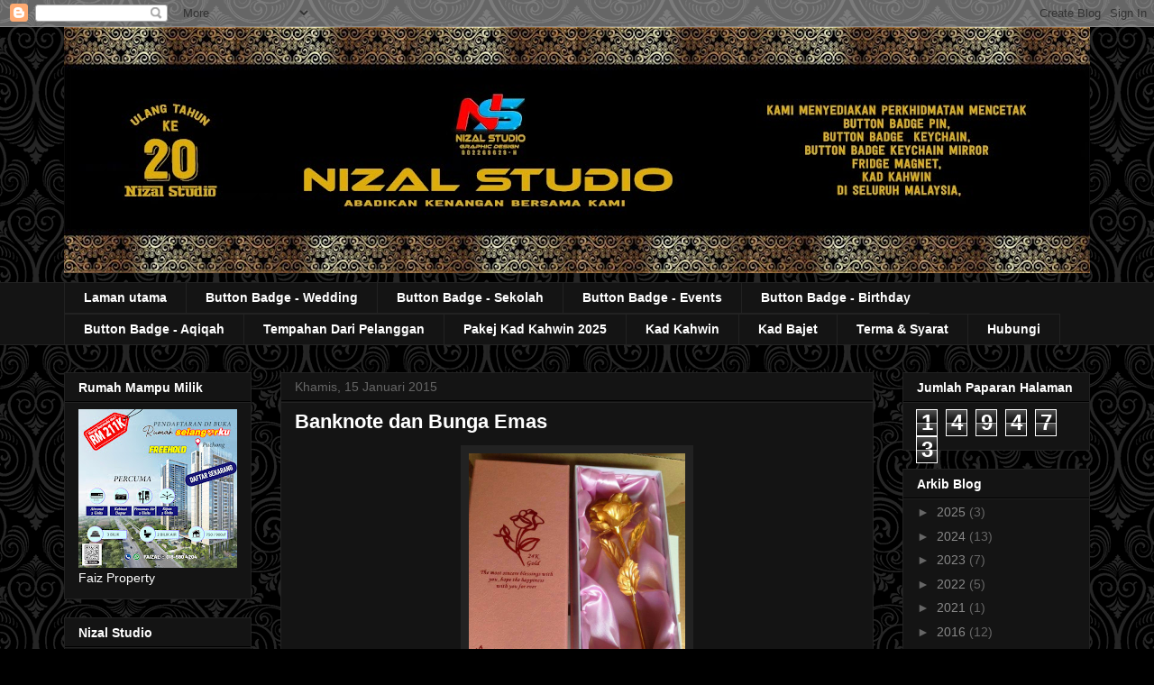

--- FILE ---
content_type: text/html; charset=UTF-8
request_url: http://www.nizalstudio.com/2015/01/banknote-dan-bunga-emas.html
body_size: 17272
content:
<!DOCTYPE html>
<html class='v2' dir='ltr' lang='ms'>
<head>
<link href='https://www.blogger.com/static/v1/widgets/335934321-css_bundle_v2.css' rel='stylesheet' type='text/css'/>
<meta content='width=1100' name='viewport'/>
<meta content='text/html; charset=UTF-8' http-equiv='Content-Type'/>
<meta content='blogger' name='generator'/>
<link href='http://www.nizalstudio.com/favicon.ico' rel='icon' type='image/x-icon'/>
<link href='http://www.nizalstudio.com/2015/01/banknote-dan-bunga-emas.html' rel='canonical'/>
<link rel="alternate" type="application/atom+xml" title="Nizal Studio HQ (002269629-H) - Atom" href="http://www.nizalstudio.com/feeds/posts/default" />
<link rel="alternate" type="application/rss+xml" title="Nizal Studio HQ (002269629-H) - RSS" href="http://www.nizalstudio.com/feeds/posts/default?alt=rss" />
<link rel="service.post" type="application/atom+xml" title="Nizal Studio HQ (002269629-H) - Atom" href="https://www.blogger.com/feeds/4934789337549491381/posts/default" />

<link rel="alternate" type="application/atom+xml" title="Nizal Studio HQ (002269629-H) - Atom" href="http://www.nizalstudio.com/feeds/3393179822218002985/comments/default" />
<!--Can't find substitution for tag [blog.ieCssRetrofitLinks]-->
<link href='https://blogger.googleusercontent.com/img/b/R29vZ2xl/AVvXsEiF-qkiIBHPZAvIqudiUkzioY_Mw31tZsNx1CkUQFifWOy884mTJDU182Rmmo87g9UZIDPcGEjp9vwjHZbtyxDZnxq3O6_LiUuP0SXo5BXnJN8Tb4q8Ehp3BHGZ5TH1wJIYIUugp-7Q4v0/s1600/IMG_3861.JPG' rel='image_src'/>
<meta content='http://www.nizalstudio.com/2015/01/banknote-dan-bunga-emas.html' property='og:url'/>
<meta content='Banknote dan Bunga Emas' property='og:title'/>
<meta content='                                                        ' property='og:description'/>
<meta content='https://blogger.googleusercontent.com/img/b/R29vZ2xl/AVvXsEiF-qkiIBHPZAvIqudiUkzioY_Mw31tZsNx1CkUQFifWOy884mTJDU182Rmmo87g9UZIDPcGEjp9vwjHZbtyxDZnxq3O6_LiUuP0SXo5BXnJN8Tb4q8Ehp3BHGZ5TH1wJIYIUugp-7Q4v0/w1200-h630-p-k-no-nu/IMG_3861.JPG' property='og:image'/>
<title>Nizal Studio HQ (002269629-H): Banknote dan Bunga Emas</title>
<style id='page-skin-1' type='text/css'><!--
/*
-----------------------------------------------
Blogger Template Style
Name:     Awesome Inc.
Designer: Tina Chen
URL:      tinachen.org
----------------------------------------------- */
/* Content
----------------------------------------------- */
body {
font: normal normal 13px Arial, Tahoma, Helvetica, FreeSans, sans-serif;
color: #ffffff;
background: #000000 url(//themes.googleusercontent.com/image?id=0BwVBOzw_-hbMNjdhZTQ5ZjMtOTUzOS00ZDRjLTk4YWEtYWFjMDUxYmFmODFj) repeat scroll top center /* Credit: enjoynz (http://www.istockphoto.com/googleimages.php?id=5848437&platform=blogger) */;
}
html body .content-outer {
min-width: 0;
max-width: 100%;
width: 100%;
}
a:link {
text-decoration: none;
color: #888888;
}
a:visited {
text-decoration: none;
color: #444444;
}
a:hover {
text-decoration: underline;
color: #cccccc;
}
.body-fauxcolumn-outer .cap-top {
position: absolute;
z-index: 1;
height: 276px;
width: 100%;
background: transparent none repeat-x scroll top left;
_background-image: none;
}
/* Columns
----------------------------------------------- */
.content-inner {
padding: 0;
}
.header-inner .section {
margin: 0 16px;
}
.tabs-inner .section {
margin: 0 16px;
}
.main-inner {
padding-top: 30px;
}
.main-inner .column-center-inner,
.main-inner .column-left-inner,
.main-inner .column-right-inner {
padding: 0 5px;
}
*+html body .main-inner .column-center-inner {
margin-top: -30px;
}
#layout .main-inner .column-center-inner {
margin-top: 0;
}
/* Header
----------------------------------------------- */
.header-outer {
margin: 0 0 0 0;
background: transparent none repeat scroll 0 0;
}
.Header h1 {
font: normal bold 40px Arial, Tahoma, Helvetica, FreeSans, sans-serif;
color: #ffffff;
text-shadow: 0 0 -1px #000000;
}
.Header h1 a {
color: #ffffff;
}
.Header .description {
font: normal normal 14px Arial, Tahoma, Helvetica, FreeSans, sans-serif;
color: #ffffff;
}
.header-inner .Header .titlewrapper,
.header-inner .Header .descriptionwrapper {
padding-left: 0;
padding-right: 0;
margin-bottom: 0;
}
.header-inner .Header .titlewrapper {
padding-top: 22px;
}
/* Tabs
----------------------------------------------- */
.tabs-outer {
overflow: hidden;
position: relative;
background: #141414 none repeat scroll 0 0;
}
#layout .tabs-outer {
overflow: visible;
}
.tabs-cap-top, .tabs-cap-bottom {
position: absolute;
width: 100%;
border-top: 1px solid #222222;
}
.tabs-cap-bottom {
bottom: 0;
}
.tabs-inner .widget li a {
display: inline-block;
margin: 0;
padding: .6em 1.5em;
font: normal bold 14px Arial, Tahoma, Helvetica, FreeSans, sans-serif;
color: #ffffff;
border-top: 1px solid #222222;
border-bottom: 1px solid #222222;
border-left: 1px solid #222222;
height: 16px;
line-height: 16px;
}
.tabs-inner .widget li:last-child a {
border-right: 1px solid #222222;
}
.tabs-inner .widget li.selected a, .tabs-inner .widget li a:hover {
background: #444444 none repeat-x scroll 0 -100px;
color: #ffffff;
}
/* Headings
----------------------------------------------- */
h2 {
font: normal bold 14px Arial, Tahoma, Helvetica, FreeSans, sans-serif;
color: #ffffff;
}
/* Widgets
----------------------------------------------- */
.main-inner .section {
margin: 0 27px;
padding: 0;
}
.main-inner .column-left-outer,
.main-inner .column-right-outer {
margin-top: 0;
}
#layout .main-inner .column-left-outer,
#layout .main-inner .column-right-outer {
margin-top: 0;
}
.main-inner .column-left-inner,
.main-inner .column-right-inner {
background: transparent none repeat 0 0;
-moz-box-shadow: 0 0 0 rgba(0, 0, 0, .2);
-webkit-box-shadow: 0 0 0 rgba(0, 0, 0, .2);
-goog-ms-box-shadow: 0 0 0 rgba(0, 0, 0, .2);
box-shadow: 0 0 0 rgba(0, 0, 0, .2);
-moz-border-radius: 0;
-webkit-border-radius: 0;
-goog-ms-border-radius: 0;
border-radius: 0;
}
#layout .main-inner .column-left-inner,
#layout .main-inner .column-right-inner {
margin-top: 0;
}
.sidebar .widget {
font: normal normal 14px Arial, Tahoma, Helvetica, FreeSans, sans-serif;
color: #ffffff;
}
.sidebar .widget a:link {
color: #888888;
}
.sidebar .widget a:visited {
color: #444444;
}
.sidebar .widget a:hover {
color: #cccccc;
}
.sidebar .widget h2 {
text-shadow: 0 0 -1px #000000;
}
.main-inner .widget {
background-color: #141414;
border: 1px solid #222222;
padding: 0 15px 15px;
margin: 20px -16px;
-moz-box-shadow: 0 0 0 rgba(0, 0, 0, .2);
-webkit-box-shadow: 0 0 0 rgba(0, 0, 0, .2);
-goog-ms-box-shadow: 0 0 0 rgba(0, 0, 0, .2);
box-shadow: 0 0 0 rgba(0, 0, 0, .2);
-moz-border-radius: 0;
-webkit-border-radius: 0;
-goog-ms-border-radius: 0;
border-radius: 0;
}
.main-inner .widget h2 {
margin: 0 -15px;
padding: .6em 15px .5em;
border-bottom: 1px solid #000000;
}
.footer-inner .widget h2 {
padding: 0 0 .4em;
border-bottom: 1px solid #000000;
}
.main-inner .widget h2 + div, .footer-inner .widget h2 + div {
border-top: 1px solid #222222;
padding-top: 8px;
}
.main-inner .widget .widget-content {
margin: 0 -15px;
padding: 7px 15px 0;
}
.main-inner .widget ul, .main-inner .widget #ArchiveList ul.flat {
margin: -8px -15px 0;
padding: 0;
list-style: none;
}
.main-inner .widget #ArchiveList {
margin: -8px 0 0;
}
.main-inner .widget ul li, .main-inner .widget #ArchiveList ul.flat li {
padding: .5em 15px;
text-indent: 0;
color: #666666;
border-top: 1px solid #222222;
border-bottom: 1px solid #000000;
}
.main-inner .widget #ArchiveList ul li {
padding-top: .25em;
padding-bottom: .25em;
}
.main-inner .widget ul li:first-child, .main-inner .widget #ArchiveList ul.flat li:first-child {
border-top: none;
}
.main-inner .widget ul li:last-child, .main-inner .widget #ArchiveList ul.flat li:last-child {
border-bottom: none;
}
.post-body {
position: relative;
}
.main-inner .widget .post-body ul {
padding: 0 2.5em;
margin: .5em 0;
list-style: disc;
}
.main-inner .widget .post-body ul li {
padding: 0.25em 0;
margin-bottom: .25em;
color: #ffffff;
border: none;
}
.footer-inner .widget ul {
padding: 0;
list-style: none;
}
.widget .zippy {
color: #666666;
}
/* Posts
----------------------------------------------- */
body .main-inner .Blog {
padding: 0;
margin-bottom: 1em;
background-color: transparent;
border: none;
-moz-box-shadow: 0 0 0 rgba(0, 0, 0, 0);
-webkit-box-shadow: 0 0 0 rgba(0, 0, 0, 0);
-goog-ms-box-shadow: 0 0 0 rgba(0, 0, 0, 0);
box-shadow: 0 0 0 rgba(0, 0, 0, 0);
}
.main-inner .section:last-child .Blog:last-child {
padding: 0;
margin-bottom: 1em;
}
.main-inner .widget h2.date-header {
margin: 0 -15px 1px;
padding: 0 0 0 0;
font: normal normal 14px Arial, Tahoma, Helvetica, FreeSans, sans-serif;
color: #666666;
background: transparent none no-repeat scroll top left;
border-top: 0 solid #222222;
border-bottom: 1px solid #000000;
-moz-border-radius-topleft: 0;
-moz-border-radius-topright: 0;
-webkit-border-top-left-radius: 0;
-webkit-border-top-right-radius: 0;
border-top-left-radius: 0;
border-top-right-radius: 0;
position: static;
bottom: 100%;
right: 15px;
text-shadow: 0 0 -1px #000000;
}
.main-inner .widget h2.date-header span {
font: normal normal 14px Arial, Tahoma, Helvetica, FreeSans, sans-serif;
display: block;
padding: .5em 15px;
border-left: 0 solid #222222;
border-right: 0 solid #222222;
}
.date-outer {
position: relative;
margin: 30px 0 20px;
padding: 0 15px;
background-color: #141414;
border: 1px solid #222222;
-moz-box-shadow: 0 0 0 rgba(0, 0, 0, .2);
-webkit-box-shadow: 0 0 0 rgba(0, 0, 0, .2);
-goog-ms-box-shadow: 0 0 0 rgba(0, 0, 0, .2);
box-shadow: 0 0 0 rgba(0, 0, 0, .2);
-moz-border-radius: 0;
-webkit-border-radius: 0;
-goog-ms-border-radius: 0;
border-radius: 0;
}
.date-outer:first-child {
margin-top: 0;
}
.date-outer:last-child {
margin-bottom: 20px;
-moz-border-radius-bottomleft: 0;
-moz-border-radius-bottomright: 0;
-webkit-border-bottom-left-radius: 0;
-webkit-border-bottom-right-radius: 0;
-goog-ms-border-bottom-left-radius: 0;
-goog-ms-border-bottom-right-radius: 0;
border-bottom-left-radius: 0;
border-bottom-right-radius: 0;
}
.date-posts {
margin: 0 -15px;
padding: 0 15px;
clear: both;
}
.post-outer, .inline-ad {
border-top: 1px solid #222222;
margin: 0 -15px;
padding: 15px 15px;
}
.post-outer {
padding-bottom: 10px;
}
.post-outer:first-child {
padding-top: 0;
border-top: none;
}
.post-outer:last-child, .inline-ad:last-child {
border-bottom: none;
}
.post-body {
position: relative;
}
.post-body img {
padding: 8px;
background: #222222;
border: 1px solid transparent;
-moz-box-shadow: 0 0 0 rgba(0, 0, 0, .2);
-webkit-box-shadow: 0 0 0 rgba(0, 0, 0, .2);
box-shadow: 0 0 0 rgba(0, 0, 0, .2);
-moz-border-radius: 0;
-webkit-border-radius: 0;
border-radius: 0;
}
h3.post-title, h4 {
font: normal bold 22px Arial, Tahoma, Helvetica, FreeSans, sans-serif;
color: #ffffff;
}
h3.post-title a {
font: normal bold 22px Arial, Tahoma, Helvetica, FreeSans, sans-serif;
color: #ffffff;
}
h3.post-title a:hover {
color: #cccccc;
text-decoration: underline;
}
.post-header {
margin: 0 0 1em;
}
.post-body {
line-height: 1.4;
}
.post-outer h2 {
color: #ffffff;
}
.post-footer {
margin: 1.5em 0 0;
}
#blog-pager {
padding: 15px;
font-size: 120%;
background-color: #141414;
border: 1px solid #222222;
-moz-box-shadow: 0 0 0 rgba(0, 0, 0, .2);
-webkit-box-shadow: 0 0 0 rgba(0, 0, 0, .2);
-goog-ms-box-shadow: 0 0 0 rgba(0, 0, 0, .2);
box-shadow: 0 0 0 rgba(0, 0, 0, .2);
-moz-border-radius: 0;
-webkit-border-radius: 0;
-goog-ms-border-radius: 0;
border-radius: 0;
-moz-border-radius-topleft: 0;
-moz-border-radius-topright: 0;
-webkit-border-top-left-radius: 0;
-webkit-border-top-right-radius: 0;
-goog-ms-border-top-left-radius: 0;
-goog-ms-border-top-right-radius: 0;
border-top-left-radius: 0;
border-top-right-radius-topright: 0;
margin-top: 1em;
}
.blog-feeds, .post-feeds {
margin: 1em 0;
text-align: center;
color: #ffffff;
}
.blog-feeds a, .post-feeds a {
color: #888888;
}
.blog-feeds a:visited, .post-feeds a:visited {
color: #444444;
}
.blog-feeds a:hover, .post-feeds a:hover {
color: #cccccc;
}
.post-outer .comments {
margin-top: 2em;
}
/* Comments
----------------------------------------------- */
.comments .comments-content .icon.blog-author {
background-repeat: no-repeat;
background-image: url([data-uri]);
}
.comments .comments-content .loadmore a {
border-top: 1px solid #222222;
border-bottom: 1px solid #222222;
}
.comments .continue {
border-top: 2px solid #222222;
}
/* Footer
----------------------------------------------- */
.footer-outer {
margin: -0 0 -1px;
padding: 0 0 0;
color: #ffffff;
overflow: hidden;
}
.footer-fauxborder-left {
border-top: 1px solid #222222;
background: #141414 none repeat scroll 0 0;
-moz-box-shadow: 0 0 0 rgba(0, 0, 0, .2);
-webkit-box-shadow: 0 0 0 rgba(0, 0, 0, .2);
-goog-ms-box-shadow: 0 0 0 rgba(0, 0, 0, .2);
box-shadow: 0 0 0 rgba(0, 0, 0, .2);
margin: 0 -0;
}
/* Mobile
----------------------------------------------- */
body.mobile {
background-size: auto;
}
.mobile .body-fauxcolumn-outer {
background: transparent none repeat scroll top left;
}
*+html body.mobile .main-inner .column-center-inner {
margin-top: 0;
}
.mobile .main-inner .widget {
padding: 0 0 15px;
}
.mobile .main-inner .widget h2 + div,
.mobile .footer-inner .widget h2 + div {
border-top: none;
padding-top: 0;
}
.mobile .footer-inner .widget h2 {
padding: 0.5em 0;
border-bottom: none;
}
.mobile .main-inner .widget .widget-content {
margin: 0;
padding: 7px 0 0;
}
.mobile .main-inner .widget ul,
.mobile .main-inner .widget #ArchiveList ul.flat {
margin: 0 -15px 0;
}
.mobile .main-inner .widget h2.date-header {
right: 0;
}
.mobile .date-header span {
padding: 0.4em 0;
}
.mobile .date-outer:first-child {
margin-bottom: 0;
border: 1px solid #222222;
-moz-border-radius-topleft: 0;
-moz-border-radius-topright: 0;
-webkit-border-top-left-radius: 0;
-webkit-border-top-right-radius: 0;
-goog-ms-border-top-left-radius: 0;
-goog-ms-border-top-right-radius: 0;
border-top-left-radius: 0;
border-top-right-radius: 0;
}
.mobile .date-outer {
border-color: #222222;
border-width: 0 1px 1px;
}
.mobile .date-outer:last-child {
margin-bottom: 0;
}
.mobile .main-inner {
padding: 0;
}
.mobile .header-inner .section {
margin: 0;
}
.mobile .post-outer, .mobile .inline-ad {
padding: 5px 0;
}
.mobile .tabs-inner .section {
margin: 0 10px;
}
.mobile .main-inner .widget h2 {
margin: 0;
padding: 0;
}
.mobile .main-inner .widget h2.date-header span {
padding: 0;
}
.mobile .main-inner .widget .widget-content {
margin: 0;
padding: 7px 0 0;
}
.mobile #blog-pager {
border: 1px solid transparent;
background: #141414 none repeat scroll 0 0;
}
.mobile .main-inner .column-left-inner,
.mobile .main-inner .column-right-inner {
background: transparent none repeat 0 0;
-moz-box-shadow: none;
-webkit-box-shadow: none;
-goog-ms-box-shadow: none;
box-shadow: none;
}
.mobile .date-posts {
margin: 0;
padding: 0;
}
.mobile .footer-fauxborder-left {
margin: 0;
border-top: inherit;
}
.mobile .main-inner .section:last-child .Blog:last-child {
margin-bottom: 0;
}
.mobile-index-contents {
color: #ffffff;
}
.mobile .mobile-link-button {
background: #888888 none repeat scroll 0 0;
}
.mobile-link-button a:link, .mobile-link-button a:visited {
color: #ffffff;
}
.mobile .tabs-inner .PageList .widget-content {
background: transparent;
border-top: 1px solid;
border-color: #222222;
color: #ffffff;
}
.mobile .tabs-inner .PageList .widget-content .pagelist-arrow {
border-left: 1px solid #222222;
}

--></style>
<style id='template-skin-1' type='text/css'><!--
body {
min-width: 1170px;
}
.content-outer, .content-fauxcolumn-outer, .region-inner {
min-width: 1170px;
max-width: 1170px;
_width: 1170px;
}
.main-inner .columns {
padding-left: 240px;
padding-right: 240px;
}
.main-inner .fauxcolumn-center-outer {
left: 240px;
right: 240px;
/* IE6 does not respect left and right together */
_width: expression(this.parentNode.offsetWidth -
parseInt("240px") -
parseInt("240px") + 'px');
}
.main-inner .fauxcolumn-left-outer {
width: 240px;
}
.main-inner .fauxcolumn-right-outer {
width: 240px;
}
.main-inner .column-left-outer {
width: 240px;
right: 100%;
margin-left: -240px;
}
.main-inner .column-right-outer {
width: 240px;
margin-right: -240px;
}
#layout {
min-width: 0;
}
#layout .content-outer {
min-width: 0;
width: 800px;
}
#layout .region-inner {
min-width: 0;
width: auto;
}
body#layout div.add_widget {
padding: 8px;
}
body#layout div.add_widget a {
margin-left: 32px;
}
--></style>
<style>
    body {background-image:url(\/\/themes.googleusercontent.com\/image?id=0BwVBOzw_-hbMNjdhZTQ5ZjMtOTUzOS00ZDRjLTk4YWEtYWFjMDUxYmFmODFj);}
    
@media (max-width: 200px) { body {background-image:url(\/\/themes.googleusercontent.com\/image?id=0BwVBOzw_-hbMNjdhZTQ5ZjMtOTUzOS00ZDRjLTk4YWEtYWFjMDUxYmFmODFj&options=w200);}}
@media (max-width: 400px) and (min-width: 201px) { body {background-image:url(\/\/themes.googleusercontent.com\/image?id=0BwVBOzw_-hbMNjdhZTQ5ZjMtOTUzOS00ZDRjLTk4YWEtYWFjMDUxYmFmODFj&options=w400);}}
@media (max-width: 800px) and (min-width: 401px) { body {background-image:url(\/\/themes.googleusercontent.com\/image?id=0BwVBOzw_-hbMNjdhZTQ5ZjMtOTUzOS00ZDRjLTk4YWEtYWFjMDUxYmFmODFj&options=w800);}}
@media (max-width: 1200px) and (min-width: 801px) { body {background-image:url(\/\/themes.googleusercontent.com\/image?id=0BwVBOzw_-hbMNjdhZTQ5ZjMtOTUzOS00ZDRjLTk4YWEtYWFjMDUxYmFmODFj&options=w1200);}}
/* Last tag covers anything over one higher than the previous max-size cap. */
@media (min-width: 1201px) { body {background-image:url(\/\/themes.googleusercontent.com\/image?id=0BwVBOzw_-hbMNjdhZTQ5ZjMtOTUzOS00ZDRjLTk4YWEtYWFjMDUxYmFmODFj&options=w1600);}}
  </style>
<link href='https://www.blogger.com/dyn-css/authorization.css?targetBlogID=4934789337549491381&amp;zx=0564d0f1-eeb4-4bcb-aa06-043685eaab12' media='none' onload='if(media!=&#39;all&#39;)media=&#39;all&#39;' rel='stylesheet'/><noscript><link href='https://www.blogger.com/dyn-css/authorization.css?targetBlogID=4934789337549491381&amp;zx=0564d0f1-eeb4-4bcb-aa06-043685eaab12' rel='stylesheet'/></noscript>
<meta name='google-adsense-platform-account' content='ca-host-pub-1556223355139109'/>
<meta name='google-adsense-platform-domain' content='blogspot.com'/>

<!-- data-ad-client=ca-pub-7431139640371056 -->

</head>
<body class='loading variant-dark'>
<div class='navbar section' id='navbar' name='Navbar'><div class='widget Navbar' data-version='1' id='Navbar1'><script type="text/javascript">
    function setAttributeOnload(object, attribute, val) {
      if(window.addEventListener) {
        window.addEventListener('load',
          function(){ object[attribute] = val; }, false);
      } else {
        window.attachEvent('onload', function(){ object[attribute] = val; });
      }
    }
  </script>
<div id="navbar-iframe-container"></div>
<script type="text/javascript" src="https://apis.google.com/js/platform.js"></script>
<script type="text/javascript">
      gapi.load("gapi.iframes:gapi.iframes.style.bubble", function() {
        if (gapi.iframes && gapi.iframes.getContext) {
          gapi.iframes.getContext().openChild({
              url: 'https://www.blogger.com/navbar/4934789337549491381?po\x3d3393179822218002985\x26origin\x3dhttp://www.nizalstudio.com',
              where: document.getElementById("navbar-iframe-container"),
              id: "navbar-iframe"
          });
        }
      });
    </script><script type="text/javascript">
(function() {
var script = document.createElement('script');
script.type = 'text/javascript';
script.src = '//pagead2.googlesyndication.com/pagead/js/google_top_exp.js';
var head = document.getElementsByTagName('head')[0];
if (head) {
head.appendChild(script);
}})();
</script>
</div></div>
<div class='body-fauxcolumns'>
<div class='fauxcolumn-outer body-fauxcolumn-outer'>
<div class='cap-top'>
<div class='cap-left'></div>
<div class='cap-right'></div>
</div>
<div class='fauxborder-left'>
<div class='fauxborder-right'></div>
<div class='fauxcolumn-inner'>
</div>
</div>
<div class='cap-bottom'>
<div class='cap-left'></div>
<div class='cap-right'></div>
</div>
</div>
</div>
<div class='content'>
<div class='content-fauxcolumns'>
<div class='fauxcolumn-outer content-fauxcolumn-outer'>
<div class='cap-top'>
<div class='cap-left'></div>
<div class='cap-right'></div>
</div>
<div class='fauxborder-left'>
<div class='fauxborder-right'></div>
<div class='fauxcolumn-inner'>
</div>
</div>
<div class='cap-bottom'>
<div class='cap-left'></div>
<div class='cap-right'></div>
</div>
</div>
</div>
<div class='content-outer'>
<div class='content-cap-top cap-top'>
<div class='cap-left'></div>
<div class='cap-right'></div>
</div>
<div class='fauxborder-left content-fauxborder-left'>
<div class='fauxborder-right content-fauxborder-right'></div>
<div class='content-inner'>
<header>
<div class='header-outer'>
<div class='header-cap-top cap-top'>
<div class='cap-left'></div>
<div class='cap-right'></div>
</div>
<div class='fauxborder-left header-fauxborder-left'>
<div class='fauxborder-right header-fauxborder-right'></div>
<div class='region-inner header-inner'>
<div class='header section' id='header' name='Pengepala'><div class='widget Header' data-version='1' id='Header1'>
<div id='header-inner'>
<a href='http://www.nizalstudio.com/' style='display: block'>
<img alt='Nizal Studio HQ (002269629-H)' height='273px; ' id='Header1_headerimg' src='https://blogger.googleusercontent.com/img/a/AVvXsEhEtua2M0Vdg0zlP3IHeaKY0OOHihOz4QKSsXYqilBpGK-QIQAhPnxFnODOV24cewYbjsYQua_W4Kh2h8GV5yVjCYhWiscgohl6zaBvtj6L6kwk7aZYupU1mUxPw4GUjQu0UVpgKPU2QjfWFTry_m500qbAsQIcXSEidkRzhvA9KmCyy-givfsVOWmRgWVX=s1138' style='display: block' width='1138px; '/>
</a>
<div class='descriptionwrapper'>
<p class='description'><span>
</span></p>
</div>
</div>
</div></div>
</div>
</div>
<div class='header-cap-bottom cap-bottom'>
<div class='cap-left'></div>
<div class='cap-right'></div>
</div>
</div>
</header>
<div class='tabs-outer'>
<div class='tabs-cap-top cap-top'>
<div class='cap-left'></div>
<div class='cap-right'></div>
</div>
<div class='fauxborder-left tabs-fauxborder-left'>
<div class='fauxborder-right tabs-fauxborder-right'></div>
<div class='region-inner tabs-inner'>
<div class='tabs section' id='crosscol' name='Rentas Lajur'><div class='widget PageList' data-version='1' id='PageList1'>
<h2>Halaman</h2>
<div class='widget-content'>
<ul>
<li>
<a href='http://www.nizalstudio.com/'>Laman utama</a>
</li>
<li>
<a href='http://www.nizalstudio.com/p/button-badge.html'>Button Badge - Wedding</a>
</li>
<li>
<a href='http://www.nizalstudio.com/p/hari-guru-sekolah.html'>Button Badge - Sekolah</a>
</li>
<li>
<a href='http://www.nizalstudio.com/p/button-badge_28.html'>Button Badge - Events</a>
</li>
<li>
<a href='http://www.nizalstudio.com/p/birthday.html'>Button Badge - Birthday</a>
</li>
<li>
<a href='http://www.nizalstudio.com/p/aqiqah-kesyukuran.html'>Button Badge - Aqiqah</a>
</li>
<li>
<a href='http://www.nizalstudio.com/p/tempahan-dari-pelanggan.html'>Tempahan  Dari Pelanggan</a>
</li>
<li>
<a href='http://www.nizalstudio.com/p/pakej-kad-kahwin-2024.html'>Pakej Kad Kahwin 2025</a>
</li>
<li>
<a href='http://www.nizalstudio.com/p/kad-kahwin_19.html'>Kad Kahwin</a>
</li>
<li>
<a href='http://www.nizalstudio.com/p/kad-bajet.html'>Kad Bajet</a>
</li>
<li>
<a href='http://www.nizalstudio.com/p/terma-syarat.html'>Terma &amp; Syarat</a>
</li>
<li>
<a href='http://nizalstudio.blogspot.com/p/maklumat-lanjut-dan-tempahan-whatapp.html'>Hubungi</a>
</li>
</ul>
<div class='clear'></div>
</div>
</div></div>
<div class='tabs no-items section' id='crosscol-overflow' name='Cross-Column 2'></div>
</div>
</div>
<div class='tabs-cap-bottom cap-bottom'>
<div class='cap-left'></div>
<div class='cap-right'></div>
</div>
</div>
<div class='main-outer'>
<div class='main-cap-top cap-top'>
<div class='cap-left'></div>
<div class='cap-right'></div>
</div>
<div class='fauxborder-left main-fauxborder-left'>
<div class='fauxborder-right main-fauxborder-right'></div>
<div class='region-inner main-inner'>
<div class='columns fauxcolumns'>
<div class='fauxcolumn-outer fauxcolumn-center-outer'>
<div class='cap-top'>
<div class='cap-left'></div>
<div class='cap-right'></div>
</div>
<div class='fauxborder-left'>
<div class='fauxborder-right'></div>
<div class='fauxcolumn-inner'>
</div>
</div>
<div class='cap-bottom'>
<div class='cap-left'></div>
<div class='cap-right'></div>
</div>
</div>
<div class='fauxcolumn-outer fauxcolumn-left-outer'>
<div class='cap-top'>
<div class='cap-left'></div>
<div class='cap-right'></div>
</div>
<div class='fauxborder-left'>
<div class='fauxborder-right'></div>
<div class='fauxcolumn-inner'>
</div>
</div>
<div class='cap-bottom'>
<div class='cap-left'></div>
<div class='cap-right'></div>
</div>
</div>
<div class='fauxcolumn-outer fauxcolumn-right-outer'>
<div class='cap-top'>
<div class='cap-left'></div>
<div class='cap-right'></div>
</div>
<div class='fauxborder-left'>
<div class='fauxborder-right'></div>
<div class='fauxcolumn-inner'>
</div>
</div>
<div class='cap-bottom'>
<div class='cap-left'></div>
<div class='cap-right'></div>
</div>
</div>
<!-- corrects IE6 width calculation -->
<div class='columns-inner'>
<div class='column-center-outer'>
<div class='column-center-inner'>
<div class='main section' id='main' name='Utama'><div class='widget Blog' data-version='1' id='Blog1'>
<div class='blog-posts hfeed'>

          <div class="date-outer">
        
<h2 class='date-header'><span>Khamis, 15 Januari 2015</span></h2>

          <div class="date-posts">
        
<div class='post-outer'>
<div class='post hentry uncustomized-post-template' itemprop='blogPost' itemscope='itemscope' itemtype='http://schema.org/BlogPosting'>
<meta content='https://blogger.googleusercontent.com/img/b/R29vZ2xl/AVvXsEiF-qkiIBHPZAvIqudiUkzioY_Mw31tZsNx1CkUQFifWOy884mTJDU182Rmmo87g9UZIDPcGEjp9vwjHZbtyxDZnxq3O6_LiUuP0SXo5BXnJN8Tb4q8Ehp3BHGZ5TH1wJIYIUugp-7Q4v0/s1600/IMG_3861.JPG' itemprop='image_url'/>
<meta content='4934789337549491381' itemprop='blogId'/>
<meta content='3393179822218002985' itemprop='postId'/>
<a name='3393179822218002985'></a>
<h3 class='post-title entry-title' itemprop='name'>
Banknote dan Bunga Emas
</h3>
<div class='post-header'>
<div class='post-header-line-1'></div>
</div>
<div class='post-body entry-content' id='post-body-3393179822218002985' itemprop='description articleBody'>
<div class="separator" style="clear: both; text-align: center;">
<a href="https://blogger.googleusercontent.com/img/b/R29vZ2xl/AVvXsEiF-qkiIBHPZAvIqudiUkzioY_Mw31tZsNx1CkUQFifWOy884mTJDU182Rmmo87g9UZIDPcGEjp9vwjHZbtyxDZnxq3O6_LiUuP0SXo5BXnJN8Tb4q8Ehp3BHGZ5TH1wJIYIUugp-7Q4v0/s1600/IMG_3861.JPG" imageanchor="1" style="margin-left: 1em; margin-right: 1em;"><img border="0" height="320" src="https://blogger.googleusercontent.com/img/b/R29vZ2xl/AVvXsEiF-qkiIBHPZAvIqudiUkzioY_Mw31tZsNx1CkUQFifWOy884mTJDU182Rmmo87g9UZIDPcGEjp9vwjHZbtyxDZnxq3O6_LiUuP0SXo5BXnJN8Tb4q8Ehp3BHGZ5TH1wJIYIUugp-7Q4v0/s1600/IMG_3861.JPG" width="240" /></a></div>
<br />
<div class="separator" style="clear: both; text-align: center;">
<a href="https://blogger.googleusercontent.com/img/b/R29vZ2xl/AVvXsEiL6PqItUcADz0gn2ksU8uNpMPv2CsYaPnDNIViMLmb0CvomJM-3CEnY8gY7J2E4ImRwMCvbyTyuJP6voOIj-905zSM_t9w4CRWYaPsXNCgIHSkAc_d9kgYiXauabvnb8qgNqO7kYh9rZs/s1600/IMG_3864.JPG" imageanchor="1" style="margin-left: 1em; margin-right: 1em;"><img border="0" height="242" src="https://blogger.googleusercontent.com/img/b/R29vZ2xl/AVvXsEiL6PqItUcADz0gn2ksU8uNpMPv2CsYaPnDNIViMLmb0CvomJM-3CEnY8gY7J2E4ImRwMCvbyTyuJP6voOIj-905zSM_t9w4CRWYaPsXNCgIHSkAc_d9kgYiXauabvnb8qgNqO7kYh9rZs/s1600/IMG_3864.JPG" width="320" /></a></div>
<br />
<div class="separator" style="clear: both; text-align: center;">
<a href="https://blogger.googleusercontent.com/img/b/R29vZ2xl/AVvXsEg0pzPFi-UXyS7nQ9IegeeRexZgq7Gn3EvftvLfPiY_emG4LOUvuupWG9plj2j7kAfETgSGhtRWKXKQIjMvQQ76JMZvRkofPnQzAFoffDXWB4HdGT7K949JoX7TKebtCDAAk4vDui5cijs/s1600/IMG_3865.JPG" imageanchor="1" style="margin-left: 1em; margin-right: 1em;"><img border="0" height="298" src="https://blogger.googleusercontent.com/img/b/R29vZ2xl/AVvXsEg0pzPFi-UXyS7nQ9IegeeRexZgq7Gn3EvftvLfPiY_emG4LOUvuupWG9plj2j7kAfETgSGhtRWKXKQIjMvQQ76JMZvRkofPnQzAFoffDXWB4HdGT7K949JoX7TKebtCDAAk4vDui5cijs/s1600/IMG_3865.JPG" width="320" /></a></div>
<br />
<div class="separator" style="clear: both; text-align: center;">
<a href="https://blogger.googleusercontent.com/img/b/R29vZ2xl/AVvXsEg94afZsOkhZfX8lDi9S-vyNR2coByWiT1QN9l74IwOYx_0PBRA8BgihuOIsLsVJvGAawdRqPb401iLjrAFnk4iH3qul3PcGIZlgrwHBH9RLd8AYEwTKUIEJhLLaKbReOVJB-_OfgGClgU/s1600/IMG_3866.JPG" imageanchor="1" style="margin-left: 1em; margin-right: 1em;"><img border="0" height="240" src="https://blogger.googleusercontent.com/img/b/R29vZ2xl/AVvXsEg94afZsOkhZfX8lDi9S-vyNR2coByWiT1QN9l74IwOYx_0PBRA8BgihuOIsLsVJvGAawdRqPb401iLjrAFnk4iH3qul3PcGIZlgrwHBH9RLd8AYEwTKUIEJhLLaKbReOVJB-_OfgGClgU/s1600/IMG_3866.JPG" width="320" /></a></div>
<br />
<div class="separator" style="clear: both; text-align: center;">
<a href="https://blogger.googleusercontent.com/img/b/R29vZ2xl/AVvXsEiJHOxXzZISp5kmzDCdIeJXdrK6_98AdIH1AGi8KBv3Us9mW0aMu4GxjZdE6AVb3r-oRH3mDIAcDUFQu90qUANDSYU00U7c9tUNFJT8GMIMJRxwjdE9yRUFi0kGJObWdaz9b_KAVKfQTWc/s1600/IMG_3867.JPG" imageanchor="1" style="margin-left: 1em; margin-right: 1em;"><img border="0" height="240" src="https://blogger.googleusercontent.com/img/b/R29vZ2xl/AVvXsEiJHOxXzZISp5kmzDCdIeJXdrK6_98AdIH1AGi8KBv3Us9mW0aMu4GxjZdE6AVb3r-oRH3mDIAcDUFQu90qUANDSYU00U7c9tUNFJT8GMIMJRxwjdE9yRUFi0kGJObWdaz9b_KAVKfQTWc/s1600/IMG_3867.JPG" width="320" /></a></div>
<br />
<div class="separator" style="clear: both; text-align: center;">
<a href="https://blogger.googleusercontent.com/img/b/R29vZ2xl/AVvXsEieKAwJUzoaYFsC3VxeO_cKdeZdq76ygikdu0VGdYBRSw0DB0sIr_hHElD1Z0XlwgDsufWPvuj5YXkPyTmj7RctC5KQO-Gmf1JodPZNxClrCFUYEzgzbyHHk3F79vTKRDHTKiXnhiOCIaI/s1600/IMG_3870.JPG" imageanchor="1" style="margin-left: 1em; margin-right: 1em;"><img border="0" height="180" src="https://blogger.googleusercontent.com/img/b/R29vZ2xl/AVvXsEieKAwJUzoaYFsC3VxeO_cKdeZdq76ygikdu0VGdYBRSw0DB0sIr_hHElD1Z0XlwgDsufWPvuj5YXkPyTmj7RctC5KQO-Gmf1JodPZNxClrCFUYEzgzbyHHk3F79vTKRDHTKiXnhiOCIaI/s1600/IMG_3870.JPG" width="320" /></a></div>
<br />
<div class="separator" style="clear: both; text-align: center;">
<a href="https://blogger.googleusercontent.com/img/b/R29vZ2xl/AVvXsEhQhvmbl2nl5UEHgtJ9o5oB7uRWuXVrDLhRWyTbBqNY1fERntDQu8pGzU-xwqjRNXm4RqyNhuH_F457mu_4S0SG5jtdC0Yv1O4m_aArm77B1m1v7voHu2M12_VR6lfY6SDbJ4hm-djI-Fs/s1600/IMG_3871.JPG" imageanchor="1" style="margin-left: 1em; margin-right: 1em;"><img border="0" height="320" src="https://blogger.googleusercontent.com/img/b/R29vZ2xl/AVvXsEhQhvmbl2nl5UEHgtJ9o5oB7uRWuXVrDLhRWyTbBqNY1fERntDQu8pGzU-xwqjRNXm4RqyNhuH_F457mu_4S0SG5jtdC0Yv1O4m_aArm77B1m1v7voHu2M12_VR6lfY6SDbJ4hm-djI-Fs/s1600/IMG_3871.JPG" width="320" /></a></div>
<br />
<div class="separator" style="clear: both; text-align: center;">
<a href="https://blogger.googleusercontent.com/img/b/R29vZ2xl/AVvXsEgK8aEwMQNDKJTZeru6oS1ouXhWCnh6tP3uSN1L_HbvwVUM3awvAFlFJLOECbYoDAFu-FrL8rsQ3cfKnaVGuOPmLSebh8kBq2hNEJTlkFMI90hHGb-wOjEHPQlZfpOJljwonUqIP3etKv0/s1600/IMG_3874.JPG" imageanchor="1" style="margin-left: 1em; margin-right: 1em;"><img border="0" height="213" src="https://blogger.googleusercontent.com/img/b/R29vZ2xl/AVvXsEgK8aEwMQNDKJTZeru6oS1ouXhWCnh6tP3uSN1L_HbvwVUM3awvAFlFJLOECbYoDAFu-FrL8rsQ3cfKnaVGuOPmLSebh8kBq2hNEJTlkFMI90hHGb-wOjEHPQlZfpOJljwonUqIP3etKv0/s1600/IMG_3874.JPG" width="320" /></a></div>
<br />
<div class="separator" style="clear: both; text-align: center;">
<a href="https://blogger.googleusercontent.com/img/b/R29vZ2xl/AVvXsEjO2exO0yUwQBZey5x9DqfAmJL5Qtn1Kj9FZbckblSSvn7N2ETiuiU5QQZKsu7p7g9VeqzuaUqxgZluBVWu4Sodze2QJt2X9QxaZ6GteP7e_hMs2aN2sWbOCQxWRmA3KycGkafUQkdOt9U/s1600/IMG_3880.JPG" imageanchor="1" style="margin-left: 1em; margin-right: 1em;"><img border="0" height="180" src="https://blogger.googleusercontent.com/img/b/R29vZ2xl/AVvXsEjO2exO0yUwQBZey5x9DqfAmJL5Qtn1Kj9FZbckblSSvn7N2ETiuiU5QQZKsu7p7g9VeqzuaUqxgZluBVWu4Sodze2QJt2X9QxaZ6GteP7e_hMs2aN2sWbOCQxWRmA3KycGkafUQkdOt9U/s1600/IMG_3880.JPG" width="320" /></a></div>
<br />
<div class="separator" style="clear: both; text-align: center;">
<a href="https://blogger.googleusercontent.com/img/b/R29vZ2xl/AVvXsEh4g2KdGtC-VmVYaM-ioP4MTAkz_jWDw1bNWWd2LrHpHKqZmPbdFypXOwZ_154H-xpELizOsNk2ZKlAhcyFOVsxBAWMRwq3dYKLx1ezIPmffuesMQRdajkWZqyrIIUqOiaAud-fMmprmZw/s1600/IMG_3881.JPG" imageanchor="1" style="margin-left: 1em; margin-right: 1em;"><img border="0" height="180" src="https://blogger.googleusercontent.com/img/b/R29vZ2xl/AVvXsEh4g2KdGtC-VmVYaM-ioP4MTAkz_jWDw1bNWWd2LrHpHKqZmPbdFypXOwZ_154H-xpELizOsNk2ZKlAhcyFOVsxBAWMRwq3dYKLx1ezIPmffuesMQRdajkWZqyrIIUqOiaAud-fMmprmZw/s1600/IMG_3881.JPG" width="320" /></a></div>
<br />
<div class="separator" style="clear: both; text-align: center;">
<a href="https://blogger.googleusercontent.com/img/b/R29vZ2xl/AVvXsEjIEgVwY4f5e9hVst4a6ftYqWeU_OWSKMZA_WVNJ3CCoF6H_9zAjVNpQhLd1_0-gQ7_PhgPH4utXhWqe4krs1CMqp5Fa29qdzC16tO5VPEYD-tXsV1oAI6Sk4zT4lLZxM8wCSDZ-gUztgA/s1600/IMG_3882.JPG" imageanchor="1" style="margin-left: 1em; margin-right: 1em;"><img border="0" height="180" src="https://blogger.googleusercontent.com/img/b/R29vZ2xl/AVvXsEjIEgVwY4f5e9hVst4a6ftYqWeU_OWSKMZA_WVNJ3CCoF6H_9zAjVNpQhLd1_0-gQ7_PhgPH4utXhWqe4krs1CMqp5Fa29qdzC16tO5VPEYD-tXsV1oAI6Sk4zT4lLZxM8wCSDZ-gUztgA/s1600/IMG_3882.JPG" width="320" /></a></div>
<br />
<div class="separator" style="clear: both; text-align: center;">
<a href="https://blogger.googleusercontent.com/img/b/R29vZ2xl/AVvXsEhbGofuaKuTOFLYIySyqzOWGRs4OvOlFCvY9RSFyqtwgYiGIqBCJn7cv7myiTx8ojT1ytqj-HUuOIOeZ5-eTf9pWr6q9pv-RI1K46JvMQAtK5lYORtLZV1hWYImudMISs1YzeUiRhyphenhyphen-sAk/s1600/IMG_3883.JPG" imageanchor="1" style="margin-left: 1em; margin-right: 1em;"><img border="0" height="180" src="https://blogger.googleusercontent.com/img/b/R29vZ2xl/AVvXsEhbGofuaKuTOFLYIySyqzOWGRs4OvOlFCvY9RSFyqtwgYiGIqBCJn7cv7myiTx8ojT1ytqj-HUuOIOeZ5-eTf9pWr6q9pv-RI1K46JvMQAtK5lYORtLZV1hWYImudMISs1YzeUiRhyphenhyphen-sAk/s1600/IMG_3883.JPG" width="320" /></a></div>
<br />
<div class="separator" style="clear: both; text-align: center;">
<a href="https://blogger.googleusercontent.com/img/b/R29vZ2xl/AVvXsEixsEsVQcsU-ozHK_zeN5osskvGvC7_3yh-6y1q42-PEY4jarzx6WBxWV-v6vvIIS5v2zyM6mWeI4n9qIS9Bdjo9c2PjZWcw69AQmcGmmZUYVOrhiKK5O-9fOUGSfMR_7l-GucOYUpqeLQ/s1600/IMG_3884.JPG" imageanchor="1" style="margin-left: 1em; margin-right: 1em;"><img border="0" height="180" src="https://blogger.googleusercontent.com/img/b/R29vZ2xl/AVvXsEixsEsVQcsU-ozHK_zeN5osskvGvC7_3yh-6y1q42-PEY4jarzx6WBxWV-v6vvIIS5v2zyM6mWeI4n9qIS9Bdjo9c2PjZWcw69AQmcGmmZUYVOrhiKK5O-9fOUGSfMR_7l-GucOYUpqeLQ/s1600/IMG_3884.JPG" width="320" /></a></div>
<br />
<div class="separator" style="clear: both; text-align: center;">
<a href="https://blogger.googleusercontent.com/img/b/R29vZ2xl/AVvXsEjD_n5k4TlgiF0Xg54sTqM0YKV1K2JXc_uHrKX2TbgJT9e_8lkgcVE6ZKNsoPsSD9_WWfKWTrUFbvHMoP29T62AqBzT0fcJTao047NspwlRngxjME3nkB9wHisZa9XVmdu3TpHesXLZ_zg/s1600/IMG_3890.JPG" imageanchor="1" style="margin-left: 1em; margin-right: 1em;"><img border="0" height="180" src="https://blogger.googleusercontent.com/img/b/R29vZ2xl/AVvXsEjD_n5k4TlgiF0Xg54sTqM0YKV1K2JXc_uHrKX2TbgJT9e_8lkgcVE6ZKNsoPsSD9_WWfKWTrUFbvHMoP29T62AqBzT0fcJTao047NspwlRngxjME3nkB9wHisZa9XVmdu3TpHesXLZ_zg/s1600/IMG_3890.JPG" width="320" /></a></div>
<br />
<div class="separator" style="clear: both; text-align: center;">
<a href="https://blogger.googleusercontent.com/img/b/R29vZ2xl/AVvXsEiBGiMHjKWi3Dec5jrHm2KqvnOn-pUfY1rso7IHFkcy3YFEJWoL_Q5zrMXzysqpQvL_OOgsJ9PRDS2Pwo0OMjRU-6PoNlYZhxhyR1_BHUoU4mmCpol2E67_NV8V4sGBQAgreXnfRLqwcAs/s1600/mmexport1421189902146.jpg" imageanchor="1" style="margin-left: 1em; margin-right: 1em;"><img border="0" height="180" src="https://blogger.googleusercontent.com/img/b/R29vZ2xl/AVvXsEiBGiMHjKWi3Dec5jrHm2KqvnOn-pUfY1rso7IHFkcy3YFEJWoL_Q5zrMXzysqpQvL_OOgsJ9PRDS2Pwo0OMjRU-6PoNlYZhxhyR1_BHUoU4mmCpol2E67_NV8V4sGBQAgreXnfRLqwcAs/s1600/mmexport1421189902146.jpg" width="320" /></a></div>
<br />
<div class="separator" style="clear: both; text-align: center;">
<a href="https://blogger.googleusercontent.com/img/b/R29vZ2xl/AVvXsEgCUnw7t-TmkbehAHl9BppKpEy50v1z07aKSXHSNfRRRw07GZTuau-7USutsuAfpFd7gw43GDwaskAaV1Bn4HmjfBy-P0PtfMFyntfIAyQ6vVdZwIL8X6pfq8pfoHSHLp4SrNksBSgwpDo/s1600/mmexport1421189908989.jpg" imageanchor="1" style="margin-left: 1em; margin-right: 1em;"><img border="0" height="180" src="https://blogger.googleusercontent.com/img/b/R29vZ2xl/AVvXsEgCUnw7t-TmkbehAHl9BppKpEy50v1z07aKSXHSNfRRRw07GZTuau-7USutsuAfpFd7gw43GDwaskAaV1Bn4HmjfBy-P0PtfMFyntfIAyQ6vVdZwIL8X6pfq8pfoHSHLp4SrNksBSgwpDo/s1600/mmexport1421189908989.jpg" width="320" /></a></div>
<br />
<div class="separator" style="clear: both; text-align: center;">
<a href="https://blogger.googleusercontent.com/img/b/R29vZ2xl/AVvXsEglNBc4BdAgMvWoqI6U4eFLYLSsjuMxLr80FczJELbDje8WE-RzzW7Z4w7wtPxedEv6nK4fv1066HAyCUdJArKw312yLDKBqpRt_5GpAz5evFhjU9xVVvr0LnQ8-ZHTAFFcRwaDvzVVwOw/s1600/mmexport1421189916117.jpg" imageanchor="1" style="margin-left: 1em; margin-right: 1em;"><img border="0" height="180" src="https://blogger.googleusercontent.com/img/b/R29vZ2xl/AVvXsEglNBc4BdAgMvWoqI6U4eFLYLSsjuMxLr80FczJELbDje8WE-RzzW7Z4w7wtPxedEv6nK4fv1066HAyCUdJArKw312yLDKBqpRt_5GpAz5evFhjU9xVVvr0LnQ8-ZHTAFFcRwaDvzVVwOw/s1600/mmexport1421189916117.jpg" width="320" /></a></div>
<br />
<div class="separator" style="clear: both; text-align: center;">
<a href="https://blogger.googleusercontent.com/img/b/R29vZ2xl/AVvXsEj0hEQxSFtzj6BF7lTqiF3d-WzpiQNEraROO52jjGWifFUx-mA9K-g3rIhleBHxX2UyN4idmlqlj_3Q_QUM_TDC0DJhTUpaXxfSxsv0tqi0ZPgrAhRzjWVpcZxJZYs0fpMtpSkSqo06dIg/s1600/mmexport1421189922623.jpg" imageanchor="1" style="margin-left: 1em; margin-right: 1em;"><img border="0" height="180" src="https://blogger.googleusercontent.com/img/b/R29vZ2xl/AVvXsEj0hEQxSFtzj6BF7lTqiF3d-WzpiQNEraROO52jjGWifFUx-mA9K-g3rIhleBHxX2UyN4idmlqlj_3Q_QUM_TDC0DJhTUpaXxfSxsv0tqi0ZPgrAhRzjWVpcZxJZYs0fpMtpSkSqo06dIg/s1600/mmexport1421189922623.jpg" width="320" /></a></div>
<br />
<div class="separator" style="clear: both; text-align: center;">
<a href="https://blogger.googleusercontent.com/img/b/R29vZ2xl/AVvXsEj5QjUvobtYJ_IF2cbyq4MV3XMtZRW01bvnkLVvimCmc7MBOenl8Hl3e_GGvKv-kGdISwodaAyH1T8PY-2500whYuMSV0prSMqcHJ8fMfM2pEfac9efKouw88KuPYcbrjqwuQ33122u-n8/s1600/mmexport1421189932020.jpg" imageanchor="1" style="margin-left: 1em; margin-right: 1em;"><img border="0" height="180" src="https://blogger.googleusercontent.com/img/b/R29vZ2xl/AVvXsEj5QjUvobtYJ_IF2cbyq4MV3XMtZRW01bvnkLVvimCmc7MBOenl8Hl3e_GGvKv-kGdISwodaAyH1T8PY-2500whYuMSV0prSMqcHJ8fMfM2pEfac9efKouw88KuPYcbrjqwuQ33122u-n8/s1600/mmexport1421189932020.jpg" width="320" /></a></div>
<br />
<div style='clear: both;'></div>
</div>
<div class='post-footer'>
<div class='post-footer-line post-footer-line-1'>
<span class='post-author vcard'>
Dicatat oleh
<span class='fn' itemprop='author' itemscope='itemscope' itemtype='http://schema.org/Person'>
<meta content='https://www.blogger.com/profile/15623369817430943280' itemprop='url'/>
<a class='g-profile' href='https://www.blogger.com/profile/15623369817430943280' rel='author' title='author profile'>
<span itemprop='name'>Nizal Studio</span>
</a>
</span>
</span>
<span class='post-timestamp'>
di
<meta content='http://www.nizalstudio.com/2015/01/banknote-dan-bunga-emas.html' itemprop='url'/>
<a class='timestamp-link' href='http://www.nizalstudio.com/2015/01/banknote-dan-bunga-emas.html' rel='bookmark' title='permanent link'><abbr class='published' itemprop='datePublished' title='2015-01-15T08:14:00+08:00'>8:14&#8239;PG</abbr></a>
</span>
<span class='post-comment-link'>
</span>
<span class='post-icons'>
<span class='item-control blog-admin pid-247238206'>
<a href='https://www.blogger.com/post-edit.g?blogID=4934789337549491381&postID=3393179822218002985&from=pencil' title='Edit Catatan'>
<img alt='' class='icon-action' height='18' src='https://resources.blogblog.com/img/icon18_edit_allbkg.gif' width='18'/>
</a>
</span>
</span>
<div class='post-share-buttons goog-inline-block'>
</div>
</div>
<div class='post-footer-line post-footer-line-2'>
<span class='post-labels'>
</span>
</div>
<div class='post-footer-line post-footer-line-3'>
<span class='post-location'>
</span>
</div>
</div>
</div>
<div class='comments' id='comments'>
<a name='comments'></a>
<h4>Tiada ulasan:</h4>
<div id='Blog1_comments-block-wrapper'>
<dl class='avatar-comment-indent' id='comments-block'>
</dl>
</div>
<p class='comment-footer'>
<div class='comment-form'>
<a name='comment-form'></a>
<h4 id='comment-post-message'>Catat Ulasan</h4>
<p>
</p>
<a href='https://www.blogger.com/comment/frame/4934789337549491381?po=3393179822218002985&hl=ms&saa=85391&origin=http://www.nizalstudio.com' id='comment-editor-src'></a>
<iframe allowtransparency='true' class='blogger-iframe-colorize blogger-comment-from-post' frameborder='0' height='410px' id='comment-editor' name='comment-editor' src='' width='100%'></iframe>
<script src='https://www.blogger.com/static/v1/jsbin/2830521187-comment_from_post_iframe.js' type='text/javascript'></script>
<script type='text/javascript'>
      BLOG_CMT_createIframe('https://www.blogger.com/rpc_relay.html');
    </script>
</div>
</p>
</div>
</div>

        </div></div>
      
</div>
<div class='blog-pager' id='blog-pager'>
<span id='blog-pager-newer-link'>
<a class='blog-pager-newer-link' href='http://www.nizalstudio.com/2015/02/promosi-februari-mac.html' id='Blog1_blog-pager-newer-link' title='Catatan Terbaru'>Catatan Terbaru</a>
</span>
<span id='blog-pager-older-link'>
<a class='blog-pager-older-link' href='http://www.nizalstudio.com/2014/11/promosi-hujung-tahun.html' id='Blog1_blog-pager-older-link' title='Catatan Lama'>Catatan Lama</a>
</span>
<a class='home-link' href='http://www.nizalstudio.com/'>Laman utama</a>
</div>
<div class='clear'></div>
<div class='post-feeds'>
<div class='feed-links'>
Langgan:
<a class='feed-link' href='http://www.nizalstudio.com/feeds/3393179822218002985/comments/default' target='_blank' type='application/atom+xml'>Catat Ulasan (Atom)</a>
</div>
</div>
</div></div>
</div>
</div>
<div class='column-left-outer'>
<div class='column-left-inner'>
<aside>
<div class='sidebar section' id='sidebar-left-1'><div class='widget Image' data-version='1' id='Image1'>
<h2>Rumah Mampu Milik</h2>
<div class='widget-content'>
<a href='https://www.facebook.com/mohdfaizal.matsalleh.5'>
<img alt='Rumah Mampu Milik' height='176' id='Image1_img' src='https://blogger.googleusercontent.com/img/a/AVvXsEiwu590y2f9gUhyQfc-bAnRQiJ_Dp3DtKuEUrGbfLDbpw1aMCfdWu9BZlvpODRBy9qka5gYWJuOPR4siUnlFtoiVtm4Y38SMloAfx8gfYOPd-gTumLhn_es1WYtny1c-vlDuDAVoJGDsW5ZTbvuGGzNTJ3ss8MW-cgu9lY3j4LIcNOgFQpmzCCHn0Lswdck=s176' width='176'/>
</a>
<br/>
<span class='caption'>Faiz Property</span>
</div>
<div class='clear'></div>
</div><div class='widget Image' data-version='1' id='Image3'>
<h2>Nizal Studio</h2>
<div class='widget-content'>
<a href='https://www.facebook.com/HQ.NizalStudio'>
<img alt='Nizal Studio' height='177' id='Image3_img' src='https://blogger.googleusercontent.com/img/a/AVvXsEiOPnDGjCadYlSekkn8XHu7kqPy5tQjGEbsESyh-9_lGDoUtfC8LFqvmKLnhwWf65lVn-Nw5F-aHXKApxtSANq4TjzJVSIHaCRxK2hTEurk0EYukK0WhLV9bU0UcRtz6Nv9wFa3kJAVvqV-HGiWhamQ7LCfaUWEXRxhHv1vz69qUs57KiMjA4FJ20GU4Q=s177' width='176'/>
</a>
<br/>
<span class='caption'>FB Nizal Studio HQ</span>
</div>
<div class='clear'></div>
</div></div>
</aside>
</div>
</div>
<div class='column-right-outer'>
<div class='column-right-inner'>
<aside>
<div class='sidebar section' id='sidebar-right-1'>
<div class='widget Stats' data-version='1' id='Stats1'>
<h2>Jumlah Paparan Halaman</h2>
<div class='widget-content'>
<div id='Stats1_content' style='display: none;'>
<span class='counter-wrapper graph-counter-wrapper' id='Stats1_totalCount'>
</span>
<div class='clear'></div>
</div>
</div>
</div><div class='widget BlogArchive' data-version='1' id='BlogArchive1'>
<h2>Arkib Blog</h2>
<div class='widget-content'>
<div id='ArchiveList'>
<div id='BlogArchive1_ArchiveList'>
<ul class='hierarchy'>
<li class='archivedate collapsed'>
<a class='toggle' href='javascript:void(0)'>
<span class='zippy'>

        &#9658;&#160;
      
</span>
</a>
<a class='post-count-link' href='http://www.nizalstudio.com/2025/'>
2025
</a>
<span class='post-count' dir='ltr'>(3)</span>
<ul class='hierarchy'>
<li class='archivedate collapsed'>
<a class='toggle' href='javascript:void(0)'>
<span class='zippy'>

        &#9658;&#160;
      
</span>
</a>
<a class='post-count-link' href='http://www.nizalstudio.com/2025/07/'>
Julai
</a>
<span class='post-count' dir='ltr'>(1)</span>
</li>
</ul>
<ul class='hierarchy'>
<li class='archivedate collapsed'>
<a class='toggle' href='javascript:void(0)'>
<span class='zippy'>

        &#9658;&#160;
      
</span>
</a>
<a class='post-count-link' href='http://www.nizalstudio.com/2025/03/'>
Mac
</a>
<span class='post-count' dir='ltr'>(1)</span>
</li>
</ul>
<ul class='hierarchy'>
<li class='archivedate collapsed'>
<a class='toggle' href='javascript:void(0)'>
<span class='zippy'>

        &#9658;&#160;
      
</span>
</a>
<a class='post-count-link' href='http://www.nizalstudio.com/2025/01/'>
Januari
</a>
<span class='post-count' dir='ltr'>(1)</span>
</li>
</ul>
</li>
</ul>
<ul class='hierarchy'>
<li class='archivedate collapsed'>
<a class='toggle' href='javascript:void(0)'>
<span class='zippy'>

        &#9658;&#160;
      
</span>
</a>
<a class='post-count-link' href='http://www.nizalstudio.com/2024/'>
2024
</a>
<span class='post-count' dir='ltr'>(13)</span>
<ul class='hierarchy'>
<li class='archivedate collapsed'>
<a class='toggle' href='javascript:void(0)'>
<span class='zippy'>

        &#9658;&#160;
      
</span>
</a>
<a class='post-count-link' href='http://www.nizalstudio.com/2024/06/'>
Jun
</a>
<span class='post-count' dir='ltr'>(2)</span>
</li>
</ul>
<ul class='hierarchy'>
<li class='archivedate collapsed'>
<a class='toggle' href='javascript:void(0)'>
<span class='zippy'>

        &#9658;&#160;
      
</span>
</a>
<a class='post-count-link' href='http://www.nizalstudio.com/2024/03/'>
Mac
</a>
<span class='post-count' dir='ltr'>(1)</span>
</li>
</ul>
<ul class='hierarchy'>
<li class='archivedate collapsed'>
<a class='toggle' href='javascript:void(0)'>
<span class='zippy'>

        &#9658;&#160;
      
</span>
</a>
<a class='post-count-link' href='http://www.nizalstudio.com/2024/01/'>
Januari
</a>
<span class='post-count' dir='ltr'>(10)</span>
</li>
</ul>
</li>
</ul>
<ul class='hierarchy'>
<li class='archivedate collapsed'>
<a class='toggle' href='javascript:void(0)'>
<span class='zippy'>

        &#9658;&#160;
      
</span>
</a>
<a class='post-count-link' href='http://www.nizalstudio.com/2023/'>
2023
</a>
<span class='post-count' dir='ltr'>(7)</span>
<ul class='hierarchy'>
<li class='archivedate collapsed'>
<a class='toggle' href='javascript:void(0)'>
<span class='zippy'>

        &#9658;&#160;
      
</span>
</a>
<a class='post-count-link' href='http://www.nizalstudio.com/2023/12/'>
Disember
</a>
<span class='post-count' dir='ltr'>(1)</span>
</li>
</ul>
<ul class='hierarchy'>
<li class='archivedate collapsed'>
<a class='toggle' href='javascript:void(0)'>
<span class='zippy'>

        &#9658;&#160;
      
</span>
</a>
<a class='post-count-link' href='http://www.nizalstudio.com/2023/10/'>
Oktober
</a>
<span class='post-count' dir='ltr'>(1)</span>
</li>
</ul>
<ul class='hierarchy'>
<li class='archivedate collapsed'>
<a class='toggle' href='javascript:void(0)'>
<span class='zippy'>

        &#9658;&#160;
      
</span>
</a>
<a class='post-count-link' href='http://www.nizalstudio.com/2023/05/'>
Mei
</a>
<span class='post-count' dir='ltr'>(1)</span>
</li>
</ul>
<ul class='hierarchy'>
<li class='archivedate collapsed'>
<a class='toggle' href='javascript:void(0)'>
<span class='zippy'>

        &#9658;&#160;
      
</span>
</a>
<a class='post-count-link' href='http://www.nizalstudio.com/2023/03/'>
Mac
</a>
<span class='post-count' dir='ltr'>(2)</span>
</li>
</ul>
<ul class='hierarchy'>
<li class='archivedate collapsed'>
<a class='toggle' href='javascript:void(0)'>
<span class='zippy'>

        &#9658;&#160;
      
</span>
</a>
<a class='post-count-link' href='http://www.nizalstudio.com/2023/01/'>
Januari
</a>
<span class='post-count' dir='ltr'>(2)</span>
</li>
</ul>
</li>
</ul>
<ul class='hierarchy'>
<li class='archivedate collapsed'>
<a class='toggle' href='javascript:void(0)'>
<span class='zippy'>

        &#9658;&#160;
      
</span>
</a>
<a class='post-count-link' href='http://www.nizalstudio.com/2022/'>
2022
</a>
<span class='post-count' dir='ltr'>(5)</span>
<ul class='hierarchy'>
<li class='archivedate collapsed'>
<a class='toggle' href='javascript:void(0)'>
<span class='zippy'>

        &#9658;&#160;
      
</span>
</a>
<a class='post-count-link' href='http://www.nizalstudio.com/2022/10/'>
Oktober
</a>
<span class='post-count' dir='ltr'>(1)</span>
</li>
</ul>
<ul class='hierarchy'>
<li class='archivedate collapsed'>
<a class='toggle' href='javascript:void(0)'>
<span class='zippy'>

        &#9658;&#160;
      
</span>
</a>
<a class='post-count-link' href='http://www.nizalstudio.com/2022/08/'>
Ogos
</a>
<span class='post-count' dir='ltr'>(1)</span>
</li>
</ul>
<ul class='hierarchy'>
<li class='archivedate collapsed'>
<a class='toggle' href='javascript:void(0)'>
<span class='zippy'>

        &#9658;&#160;
      
</span>
</a>
<a class='post-count-link' href='http://www.nizalstudio.com/2022/05/'>
Mei
</a>
<span class='post-count' dir='ltr'>(1)</span>
</li>
</ul>
<ul class='hierarchy'>
<li class='archivedate collapsed'>
<a class='toggle' href='javascript:void(0)'>
<span class='zippy'>

        &#9658;&#160;
      
</span>
</a>
<a class='post-count-link' href='http://www.nizalstudio.com/2022/04/'>
April
</a>
<span class='post-count' dir='ltr'>(2)</span>
</li>
</ul>
</li>
</ul>
<ul class='hierarchy'>
<li class='archivedate collapsed'>
<a class='toggle' href='javascript:void(0)'>
<span class='zippy'>

        &#9658;&#160;
      
</span>
</a>
<a class='post-count-link' href='http://www.nizalstudio.com/2021/'>
2021
</a>
<span class='post-count' dir='ltr'>(1)</span>
<ul class='hierarchy'>
<li class='archivedate collapsed'>
<a class='toggle' href='javascript:void(0)'>
<span class='zippy'>

        &#9658;&#160;
      
</span>
</a>
<a class='post-count-link' href='http://www.nizalstudio.com/2021/03/'>
Mac
</a>
<span class='post-count' dir='ltr'>(1)</span>
</li>
</ul>
</li>
</ul>
<ul class='hierarchy'>
<li class='archivedate collapsed'>
<a class='toggle' href='javascript:void(0)'>
<span class='zippy'>

        &#9658;&#160;
      
</span>
</a>
<a class='post-count-link' href='http://www.nizalstudio.com/2016/'>
2016
</a>
<span class='post-count' dir='ltr'>(12)</span>
<ul class='hierarchy'>
<li class='archivedate collapsed'>
<a class='toggle' href='javascript:void(0)'>
<span class='zippy'>

        &#9658;&#160;
      
</span>
</a>
<a class='post-count-link' href='http://www.nizalstudio.com/2016/12/'>
Disember
</a>
<span class='post-count' dir='ltr'>(1)</span>
</li>
</ul>
<ul class='hierarchy'>
<li class='archivedate collapsed'>
<a class='toggle' href='javascript:void(0)'>
<span class='zippy'>

        &#9658;&#160;
      
</span>
</a>
<a class='post-count-link' href='http://www.nizalstudio.com/2016/10/'>
Oktober
</a>
<span class='post-count' dir='ltr'>(1)</span>
</li>
</ul>
<ul class='hierarchy'>
<li class='archivedate collapsed'>
<a class='toggle' href='javascript:void(0)'>
<span class='zippy'>

        &#9658;&#160;
      
</span>
</a>
<a class='post-count-link' href='http://www.nizalstudio.com/2016/08/'>
Ogos
</a>
<span class='post-count' dir='ltr'>(2)</span>
</li>
</ul>
<ul class='hierarchy'>
<li class='archivedate collapsed'>
<a class='toggle' href='javascript:void(0)'>
<span class='zippy'>

        &#9658;&#160;
      
</span>
</a>
<a class='post-count-link' href='http://www.nizalstudio.com/2016/07/'>
Julai
</a>
<span class='post-count' dir='ltr'>(3)</span>
</li>
</ul>
<ul class='hierarchy'>
<li class='archivedate collapsed'>
<a class='toggle' href='javascript:void(0)'>
<span class='zippy'>

        &#9658;&#160;
      
</span>
</a>
<a class='post-count-link' href='http://www.nizalstudio.com/2016/06/'>
Jun
</a>
<span class='post-count' dir='ltr'>(2)</span>
</li>
</ul>
<ul class='hierarchy'>
<li class='archivedate collapsed'>
<a class='toggle' href='javascript:void(0)'>
<span class='zippy'>

        &#9658;&#160;
      
</span>
</a>
<a class='post-count-link' href='http://www.nizalstudio.com/2016/05/'>
Mei
</a>
<span class='post-count' dir='ltr'>(1)</span>
</li>
</ul>
<ul class='hierarchy'>
<li class='archivedate collapsed'>
<a class='toggle' href='javascript:void(0)'>
<span class='zippy'>

        &#9658;&#160;
      
</span>
</a>
<a class='post-count-link' href='http://www.nizalstudio.com/2016/03/'>
Mac
</a>
<span class='post-count' dir='ltr'>(1)</span>
</li>
</ul>
<ul class='hierarchy'>
<li class='archivedate collapsed'>
<a class='toggle' href='javascript:void(0)'>
<span class='zippy'>

        &#9658;&#160;
      
</span>
</a>
<a class='post-count-link' href='http://www.nizalstudio.com/2016/01/'>
Januari
</a>
<span class='post-count' dir='ltr'>(1)</span>
</li>
</ul>
</li>
</ul>
<ul class='hierarchy'>
<li class='archivedate expanded'>
<a class='toggle' href='javascript:void(0)'>
<span class='zippy toggle-open'>

        &#9660;&#160;
      
</span>
</a>
<a class='post-count-link' href='http://www.nizalstudio.com/2015/'>
2015
</a>
<span class='post-count' dir='ltr'>(18)</span>
<ul class='hierarchy'>
<li class='archivedate collapsed'>
<a class='toggle' href='javascript:void(0)'>
<span class='zippy'>

        &#9658;&#160;
      
</span>
</a>
<a class='post-count-link' href='http://www.nizalstudio.com/2015/10/'>
Oktober
</a>
<span class='post-count' dir='ltr'>(3)</span>
</li>
</ul>
<ul class='hierarchy'>
<li class='archivedate collapsed'>
<a class='toggle' href='javascript:void(0)'>
<span class='zippy'>

        &#9658;&#160;
      
</span>
</a>
<a class='post-count-link' href='http://www.nizalstudio.com/2015/09/'>
September
</a>
<span class='post-count' dir='ltr'>(2)</span>
</li>
</ul>
<ul class='hierarchy'>
<li class='archivedate collapsed'>
<a class='toggle' href='javascript:void(0)'>
<span class='zippy'>

        &#9658;&#160;
      
</span>
</a>
<a class='post-count-link' href='http://www.nizalstudio.com/2015/08/'>
Ogos
</a>
<span class='post-count' dir='ltr'>(1)</span>
</li>
</ul>
<ul class='hierarchy'>
<li class='archivedate collapsed'>
<a class='toggle' href='javascript:void(0)'>
<span class='zippy'>

        &#9658;&#160;
      
</span>
</a>
<a class='post-count-link' href='http://www.nizalstudio.com/2015/07/'>
Julai
</a>
<span class='post-count' dir='ltr'>(1)</span>
</li>
</ul>
<ul class='hierarchy'>
<li class='archivedate collapsed'>
<a class='toggle' href='javascript:void(0)'>
<span class='zippy'>

        &#9658;&#160;
      
</span>
</a>
<a class='post-count-link' href='http://www.nizalstudio.com/2015/05/'>
Mei
</a>
<span class='post-count' dir='ltr'>(1)</span>
</li>
</ul>
<ul class='hierarchy'>
<li class='archivedate collapsed'>
<a class='toggle' href='javascript:void(0)'>
<span class='zippy'>

        &#9658;&#160;
      
</span>
</a>
<a class='post-count-link' href='http://www.nizalstudio.com/2015/04/'>
April
</a>
<span class='post-count' dir='ltr'>(3)</span>
</li>
</ul>
<ul class='hierarchy'>
<li class='archivedate collapsed'>
<a class='toggle' href='javascript:void(0)'>
<span class='zippy'>

        &#9658;&#160;
      
</span>
</a>
<a class='post-count-link' href='http://www.nizalstudio.com/2015/03/'>
Mac
</a>
<span class='post-count' dir='ltr'>(2)</span>
</li>
</ul>
<ul class='hierarchy'>
<li class='archivedate collapsed'>
<a class='toggle' href='javascript:void(0)'>
<span class='zippy'>

        &#9658;&#160;
      
</span>
</a>
<a class='post-count-link' href='http://www.nizalstudio.com/2015/02/'>
Februari
</a>
<span class='post-count' dir='ltr'>(4)</span>
</li>
</ul>
<ul class='hierarchy'>
<li class='archivedate expanded'>
<a class='toggle' href='javascript:void(0)'>
<span class='zippy toggle-open'>

        &#9660;&#160;
      
</span>
</a>
<a class='post-count-link' href='http://www.nizalstudio.com/2015/01/'>
Januari
</a>
<span class='post-count' dir='ltr'>(1)</span>
<ul class='posts'>
<li><a href='http://www.nizalstudio.com/2015/01/banknote-dan-bunga-emas.html'>Banknote dan Bunga Emas</a></li>
</ul>
</li>
</ul>
</li>
</ul>
<ul class='hierarchy'>
<li class='archivedate collapsed'>
<a class='toggle' href='javascript:void(0)'>
<span class='zippy'>

        &#9658;&#160;
      
</span>
</a>
<a class='post-count-link' href='http://www.nizalstudio.com/2014/'>
2014
</a>
<span class='post-count' dir='ltr'>(15)</span>
<ul class='hierarchy'>
<li class='archivedate collapsed'>
<a class='toggle' href='javascript:void(0)'>
<span class='zippy'>

        &#9658;&#160;
      
</span>
</a>
<a class='post-count-link' href='http://www.nizalstudio.com/2014/11/'>
November
</a>
<span class='post-count' dir='ltr'>(1)</span>
</li>
</ul>
<ul class='hierarchy'>
<li class='archivedate collapsed'>
<a class='toggle' href='javascript:void(0)'>
<span class='zippy'>

        &#9658;&#160;
      
</span>
</a>
<a class='post-count-link' href='http://www.nizalstudio.com/2014/10/'>
Oktober
</a>
<span class='post-count' dir='ltr'>(2)</span>
</li>
</ul>
<ul class='hierarchy'>
<li class='archivedate collapsed'>
<a class='toggle' href='javascript:void(0)'>
<span class='zippy'>

        &#9658;&#160;
      
</span>
</a>
<a class='post-count-link' href='http://www.nizalstudio.com/2014/09/'>
September
</a>
<span class='post-count' dir='ltr'>(2)</span>
</li>
</ul>
<ul class='hierarchy'>
<li class='archivedate collapsed'>
<a class='toggle' href='javascript:void(0)'>
<span class='zippy'>

        &#9658;&#160;
      
</span>
</a>
<a class='post-count-link' href='http://www.nizalstudio.com/2014/08/'>
Ogos
</a>
<span class='post-count' dir='ltr'>(3)</span>
</li>
</ul>
<ul class='hierarchy'>
<li class='archivedate collapsed'>
<a class='toggle' href='javascript:void(0)'>
<span class='zippy'>

        &#9658;&#160;
      
</span>
</a>
<a class='post-count-link' href='http://www.nizalstudio.com/2014/06/'>
Jun
</a>
<span class='post-count' dir='ltr'>(1)</span>
</li>
</ul>
<ul class='hierarchy'>
<li class='archivedate collapsed'>
<a class='toggle' href='javascript:void(0)'>
<span class='zippy'>

        &#9658;&#160;
      
</span>
</a>
<a class='post-count-link' href='http://www.nizalstudio.com/2014/04/'>
April
</a>
<span class='post-count' dir='ltr'>(3)</span>
</li>
</ul>
<ul class='hierarchy'>
<li class='archivedate collapsed'>
<a class='toggle' href='javascript:void(0)'>
<span class='zippy'>

        &#9658;&#160;
      
</span>
</a>
<a class='post-count-link' href='http://www.nizalstudio.com/2014/03/'>
Mac
</a>
<span class='post-count' dir='ltr'>(3)</span>
</li>
</ul>
</li>
</ul>
<ul class='hierarchy'>
<li class='archivedate collapsed'>
<a class='toggle' href='javascript:void(0)'>
<span class='zippy'>

        &#9658;&#160;
      
</span>
</a>
<a class='post-count-link' href='http://www.nizalstudio.com/2013/'>
2013
</a>
<span class='post-count' dir='ltr'>(10)</span>
<ul class='hierarchy'>
<li class='archivedate collapsed'>
<a class='toggle' href='javascript:void(0)'>
<span class='zippy'>

        &#9658;&#160;
      
</span>
</a>
<a class='post-count-link' href='http://www.nizalstudio.com/2013/10/'>
Oktober
</a>
<span class='post-count' dir='ltr'>(10)</span>
</li>
</ul>
</li>
</ul>
</div>
</div>
<div class='clear'></div>
</div>
</div><div class='widget Profile' data-version='1' id='Profile1'>
<h2>Penyumbang</h2>
<div class='widget-content'>
<ul>
<li><a class='profile-name-link g-profile' href='https://www.blogger.com/profile/08704623148645498392' style='background-image: url(//www.blogger.com/img/logo-16.png);'>Nizal Studio</a></li>
<li><a class='profile-name-link g-profile' href='https://www.blogger.com/profile/15623369817430943280' style='background-image: url(//www.blogger.com/img/logo-16.png);'>Nizal Studio</a></li>
</ul>
<div class='clear'></div>
</div>
</div><div class='widget PopularPosts' data-version='1' id='PopularPosts1'>
<h2>Catatan Popular</h2>
<div class='widget-content popular-posts'>
<ul>
<li>
<div class='item-content'>
<div class='item-thumbnail'>
<a href='http://www.nizalstudio.com/2025/07/button-badge-custom-murah.html' target='_blank'>
<img alt='' border='0' src='https://blogger.googleusercontent.com/img/b/R29vZ2xl/[base64]/w72-h72-p-k-no-nu/PR1-JUL25J.jpg'/>
</a>
</div>
<div class='item-title'><a href='http://www.nizalstudio.com/2025/07/button-badge-custom-murah.html'>(tiada tajuk)</a></div>
<div class='item-snippet'>Button Badge Custom Murah.. Rm1.00 je 📏 Saiz: 44mm / 58mm 🔢 Min Order: 10pcs 📌 Jenis Pin: Safety Pin 📦 Jauh? Boleh Pos 📍 Dekat? Boleh P...</div>
</div>
<div style='clear: both;'></div>
</li>
<li>
<div class='item-content'>
<div class='item-thumbnail'>
<a href='http://www.nizalstudio.com/2024/06/pakej-kad-kahwin-termurah-pakej-bermula.html' target='_blank'>
<img alt='' border='0' src='https://blogger.googleusercontent.com/img/b/R29vZ2xl/AVvXsEhwqyITfTwWK8PYWo3FEZifLRWCrmHDSdk_eTP3CoEpEeCeEf2pChk0k76L2Btz9nFYq8UF-bfOsTg2gRDEuYK43V4XP0yHC09vh8GAxky966UAtDdx3CGCbQxfy8Cu8L_BaPLmjlud15dMmcK7LwRA9dmpNv96jNKk7JV4sipo2-fAK6s9Yy89hbHKHOiu/w72-h72-p-k-no-nu/PK2024%20-%20J2.jpg'/>
</a>
</div>
<div class='item-title'><a href='http://www.nizalstudio.com/2024/06/pakej-kad-kahwin-termurah-pakej-bermula.html'>(tiada tajuk)</a></div>
<div class='item-snippet'>&#160; PAKEJ KAD KAHWIN MURAH&#8252; Pakej bermula dari RM110 dan keatas&#160; 😍 PERCUMA &#9989; Sampul &#9989; Bunting 2x5 &#9989; Penunjuk Arah &#9989; Sticker TQ &#9989; Button Badge...</div>
</div>
<div style='clear: both;'></div>
</li>
<li>
<div class='item-content'>
<div class='item-thumbnail'>
<a href='http://www.nizalstudio.com/2024/03/harga-gempak-super-jimat-button-badge.html' target='_blank'>
<img alt='' border='0' src='https://blogger.googleusercontent.com/img/b/R29vZ2xl/AVvXsEiNFvFhQMAfzmd8aCdTIpGeeJ0KCbOZgI07PztbQ-eNB4mUkAWyz4UpyfuZYJzCXX1gXnw2_YJsOBZwadcLzFO3IWpRiV01c_2ZQq85729X9L8aYH0YdSXZx2vnDwy1d6Lli3B0t-u7KvvJGIkfiOX4xi7gHY_Gf24sZdnJrvn_lqdlCZjK3nv3lFWEnfUS/w72-h72-p-k-no-nu/Kalender%20MEI%20J.jpg'/>
</a>
</div>
<div class='item-title'><a href='http://www.nizalstudio.com/2024/03/harga-gempak-super-jimat-button-badge.html'>(tiada tajuk)</a></div>
<div class='item-snippet'>&#160; Harga Gempak, Super Jimat Button Badge Rm1.00 . Saiz 44mm / 58mm Min order 10pcs Safety Pin Jauh boleh Post Dekat boleh Pickup Urgent orde...</div>
</div>
<div style='clear: both;'></div>
</li>
<li>
<div class='item-content'>
<div class='item-thumbnail'>
<a href='http://www.nizalstudio.com/2025/01/pakej-kad-kahwin.html' target='_blank'>
<img alt='' border='0' src='https://blogger.googleusercontent.com/img/b/R29vZ2xl/AVvXsEhqRtczLYNLDKxhxICIHztVDvHvei3UOPnXj4H8ZPF0KB0XiO6fmY8EHHjM8YB8TYCpyJc0XNyEf7P1D5iyntC90tueI4jPlMo75yzDNzTMV236ecr3NP6Yo7yjyEDQvyK56Iz-ZCWGAdqtbXarLztSS_OTJ1AjwPuOnCXA5zDrtQSdXKDBwvkUUeQmmvx2/w72-h72-p-k-no-nu/P1J.jpg'/>
</a>
</div>
<div class='item-title'><a href='http://www.nizalstudio.com/2025/01/pakej-kad-kahwin.html'>Pakej Kad Kahwin</a></div>
<div class='item-snippet'>&#160; Pakej bermula dari RM98 dan keatas&#160; 😍 PERCUMA &#9989; Sampul &#9989; Bunting 2x5 &#9989; Penunjuk Arah &#9989; Sticker TQ &#9989; Button Badge &#9989; Softcopy jpeg &#9989; Letak ...</div>
</div>
<div style='clear: both;'></div>
</li>
<li>
<div class='item-content'>
<div class='item-thumbnail'>
<a href='http://www.nizalstudio.com/2024/06/button-badge-murah.html' target='_blank'>
<img alt='' border='0' src='https://blogger.googleusercontent.com/img/b/R29vZ2xl/AVvXsEhqV5m2BIkEYvo4MtSQTXzMVh-3_qJmLLClW2IfS5fUb7uzRUYj3KkwowizDRAo5WTtzbtp_IHsWyFc_VWRuYQhP7ucB6kwQqQTZQjs1HmRaS9tf4eQ1nwKAWCuLxNHkNwjdMzNkJt6Dp01oxHepsnGhaIGDfV1Lon0llV3wJAdOjyfrKmmK7kp4UqSlthl/w72-h72-p-k-no-nu/PR-JAN44A.jpg'/>
</a>
</div>
<div class='item-title'><a href='http://www.nizalstudio.com/2024/06/button-badge-murah.html'>(tiada tajuk)</a></div>
<div class='item-snippet'>&#160; Button Badge Murah... Rm1.00 Je.. Saiz 44mm / 58mm Min order 10pcs Safety Pin Jauh boleh Post Dekat boleh Pickup Urgent order accepted (me...</div>
</div>
<div style='clear: both;'></div>
</li>
<li>
<div class='item-content'>
<div class='item-thumbnail'>
<a href='http://www.nizalstudio.com/2025/03/pakej-bermula-dari-rm98-dan-keatas.html' target='_blank'>
<img alt='' border='0' src='https://blogger.googleusercontent.com/img/b/R29vZ2xl/AVvXsEi1-89yS0PMBugZ1attnyY_FaDPFq-yOvQKUdirsU9AwSoqgE9aPLTC2cb-sLJZMFwVf4pQTs2IXvgzG5Bc75ligH-qg00c43IZeSr-kpXvToC0CDEL-H9tBJcINQkCKuFm00naitQSDQnPeAaRXybRbd2IXA1qg0t9_S86QUl46d1Y6pM5Ke-g1wkLiZRy/w72-h72-p-k-no-nu/P3J.jpg'/>
</a>
</div>
<div class='item-title'><a href='http://www.nizalstudio.com/2025/03/pakej-bermula-dari-rm98-dan-keatas.html'>Pakej Kad Kahwin</a></div>
<div class='item-snippet'>&#160; Pakej bermula dari RM98 dan keatas&#160; 😍 PERCUMA &#9989; Sampul &#9989; Bunting 2x5 &#9989; Penunjuk Arah &#9989; Sticker TQ &#9989; Button Badge &#9989; Softcopy jpeg &#9989; Letak ...</div>
</div>
<div style='clear: both;'></div>
</li>
<li>
<div class='item-content'>
<div class='item-thumbnail'>
<a href='http://www.nizalstudio.com/2023/01/tempahan-dari-pelanggan.html' target='_blank'>
<img alt='' border='0' src='https://blogger.googleusercontent.com/img/b/R29vZ2xl/AVvXsEhKWLO74PL4rmsmg_KIIuKeqqDa0tHtRRL03_x7hMTJOFpxnlaLSGKKhr0hUCPhTE7Zpbahvh0QytMFWfu0Vik8VRxbbhea7O0GvBRBgVaPYuO2ozNomw7iK3xdEpUvMo9JnvUX5tzfccEehixkGPcDrGi_LR1c4XmBnQKJKmyaCQrjPeJqA96XIouY5Q/w72-h72-p-k-no-nu/2023-J21.jpg'/>
</a>
</div>
<div class='item-title'><a href='http://www.nizalstudio.com/2023/01/tempahan-dari-pelanggan.html'>Tempahan Dari Pelanggan</a></div>
<div class='item-snippet'>&#160;</div>
</div>
<div style='clear: both;'></div>
</li>
<li>
<div class='item-content'>
<div class='item-thumbnail'>
<a href='http://www.nizalstudio.com/2023/10/button-badge-murah-rm1-je-1pcs-saiz.html' target='_blank'>
<img alt='' border='0' src='https://blogger.googleusercontent.com/img/b/R29vZ2xl/AVvXsEgzlevsL950UDpJZDeFz6EKYW3L41rfiXgyQgEYvyG1v8QwWCO-erMHuyYGbHBsqyoZRD8-y_2_PVQcFNgRM7LT06EaDlYJf0k9RJfW1jZciip73ECsZLbOCFn0aJJhf1dRFwsFQrfCmhICEdhs5fRch_DIfUHhhYBfU59lHQmtONmBp5l4fyoV8aycDdRT/w72-h72-p-k-no-nu/PR-JAN33.jpg'/>
</a>
</div>
<div class='item-title'><a href='http://www.nizalstudio.com/2023/10/button-badge-murah-rm1-je-1pcs-saiz.html'>(tiada tajuk)</a></div>
<div class='item-snippet'>Button Badge Murah&#160; Rm1 Je 1pcs!! Saiz : 58mm Minimum 10pcs ~~~~~~~~~~~~ Sesuai Untuk Semua Program Apa2 Majlis Pun Boleh Nak Pakai Suka2 Ta...</div>
</div>
<div style='clear: both;'></div>
</li>
<li>
<div class='item-content'>
<div class='item-thumbnail'>
<a href='http://www.nizalstudio.com/2015/04/tempahan-dari-pelanggan.html' target='_blank'>
<img alt='' border='0' src='https://blogger.googleusercontent.com/img/b/R29vZ2xl/AVvXsEi1LJdp716EnfM9s5o9js8mDt8wE07hqXhTP7QDjiVHKAkGigkQtCw6ur-8mPhwUsfhPyt7DVm14U83DQFSSLt2Slj7nzA6Yj9HXPCuRW4LdIRipzcDPR-Lhbkk5qKqfR0NWowJBEcBt-Sa/w72-h72-p-k-no-nu/A0001.jpg'/>
</a>
</div>
<div class='item-title'><a href='http://www.nizalstudio.com/2015/04/tempahan-dari-pelanggan.html'>Tempahan Dari Pelanggan</a></div>
<div class='item-snippet'> Tempahan Dari Pelanggan                 Tempahan Kad Ainn &amp; Tajuddin - KL                   Tempahan Kad&#160;Badlisham &amp; Hasfaniza - Se...</div>
</div>
<div style='clear: both;'></div>
</li>
<li>
<div class='item-content'>
<div class='item-thumbnail'>
<a href='http://www.nizalstudio.com/2015/09/tempahan-dari-pelanggan.html' target='_blank'>
<img alt='' border='0' src='https://blogger.googleusercontent.com/img/b/R29vZ2xl/AVvXsEi-8EBh9-UOdE32HwAM_bwFUpwI5h3KTme9c-tyWF7MXv94LnyHc28tuDYZEJAfEo3nIaW7Q3faE7tnMfAZTks_ZE2KlM5KcU7S6HsjhDM1Wfr53I_EVVKj5lXn32W8xH-qWoLmEoO3h70/w72-h72-p-k-no-nu/IMG_0008.jpg'/>
</a>
</div>
<div class='item-title'><a href='http://www.nizalstudio.com/2015/09/tempahan-dari-pelanggan.html'>Tempahan Dari Pelanggan</a></div>
<div class='item-snippet'> Tempahan Dari Pelanggan                                                   </div>
</div>
<div style='clear: both;'></div>
</li>
</ul>
<div class='clear'></div>
</div>
</div><div class='widget Followers' data-version='1' id='Followers2'>
<h2 class='title'>Pengikut</h2>
<div class='widget-content'>
<div id='Followers2-wrapper'>
<div style='margin-right:2px;'>
<div><script type="text/javascript" src="https://apis.google.com/js/platform.js"></script>
<div id="followers-iframe-container"></div>
<script type="text/javascript">
    window.followersIframe = null;
    function followersIframeOpen(url) {
      gapi.load("gapi.iframes", function() {
        if (gapi.iframes && gapi.iframes.getContext) {
          window.followersIframe = gapi.iframes.getContext().openChild({
            url: url,
            where: document.getElementById("followers-iframe-container"),
            messageHandlersFilter: gapi.iframes.CROSS_ORIGIN_IFRAMES_FILTER,
            messageHandlers: {
              '_ready': function(obj) {
                window.followersIframe.getIframeEl().height = obj.height;
              },
              'reset': function() {
                window.followersIframe.close();
                followersIframeOpen("https://www.blogger.com/followers/frame/4934789337549491381?colors\x3dCgt0cmFuc3BhcmVudBILdHJhbnNwYXJlbnQaByNmZmZmZmYiByM4ODg4ODgqByMwMDAwMDAyByNmZmZmZmY6ByNmZmZmZmZCByM4ODg4ODhKByM2NjY2NjZSByM4ODg4ODhaC3RyYW5zcGFyZW50\x26pageSize\x3d21\x26hl\x3dms\x26origin\x3dhttp://www.nizalstudio.com");
              },
              'open': function(url) {
                window.followersIframe.close();
                followersIframeOpen(url);
              }
            }
          });
        }
      });
    }
    followersIframeOpen("https://www.blogger.com/followers/frame/4934789337549491381?colors\x3dCgt0cmFuc3BhcmVudBILdHJhbnNwYXJlbnQaByNmZmZmZmYiByM4ODg4ODgqByMwMDAwMDAyByNmZmZmZmY6ByNmZmZmZmZCByM4ODg4ODhKByM2NjY2NjZSByM4ODg4ODhaC3RyYW5zcGFyZW50\x26pageSize\x3d21\x26hl\x3dms\x26origin\x3dhttp://www.nizalstudio.com");
  </script></div>
</div>
</div>
<div class='clear'></div>
</div>
</div></div>
<table border='0' cellpadding='0' cellspacing='0' class='section-columns columns-2'>
<tbody>
<tr>
<td class='first columns-cell'>
<div class='sidebar no-items section' id='sidebar-right-2-1'></div>
</td>
<td class='columns-cell'>
<div class='sidebar no-items section' id='sidebar-right-2-2'></div>
</td>
</tr>
</tbody>
</table>
<div class='sidebar no-items section' id='sidebar-right-3'></div>
</aside>
</div>
</div>
</div>
<div style='clear: both'></div>
<!-- columns -->
</div>
<!-- main -->
</div>
</div>
<div class='main-cap-bottom cap-bottom'>
<div class='cap-left'></div>
<div class='cap-right'></div>
</div>
</div>
<footer>
<div class='footer-outer'>
<div class='footer-cap-top cap-top'>
<div class='cap-left'></div>
<div class='cap-right'></div>
</div>
<div class='fauxborder-left footer-fauxborder-left'>
<div class='fauxborder-right footer-fauxborder-right'></div>
<div class='region-inner footer-inner'>
<div class='foot no-items section' id='footer-1'></div>
<table border='0' cellpadding='0' cellspacing='0' class='section-columns columns-2'>
<tbody>
<tr>
<td class='first columns-cell'>
<div class='foot no-items section' id='footer-2-1'></div>
</td>
<td class='columns-cell'>
<div class='foot no-items section' id='footer-2-2'></div>
</td>
</tr>
</tbody>
</table>
<!-- outside of the include in order to lock Attribution widget -->
<div class='foot section' id='footer-3' name='Pengaki'><div class='widget Attribution' data-version='1' id='Attribution1'>
<div class='widget-content' style='text-align: center;'>
Nizal Studio. Tema Mistik Bhd.. Imej tema oleh <a href='http://www.istockphoto.com/googleimages.php?id=5848437&platform=blogger&langregion=ms' target='_blank'>enjoynz</a>. Dikuasakan oleh <a href='https://www.blogger.com' target='_blank'>Blogger</a>.
</div>
<div class='clear'></div>
</div></div>
</div>
</div>
<div class='footer-cap-bottom cap-bottom'>
<div class='cap-left'></div>
<div class='cap-right'></div>
</div>
</div>
</footer>
<!-- content -->
</div>
</div>
<div class='content-cap-bottom cap-bottom'>
<div class='cap-left'></div>
<div class='cap-right'></div>
</div>
</div>
</div>
<script type='text/javascript'>
    window.setTimeout(function() {
        document.body.className = document.body.className.replace('loading', '');
      }, 10);
  </script>

<script type="text/javascript" src="https://www.blogger.com/static/v1/widgets/3845888474-widgets.js"></script>
<script type='text/javascript'>
window['__wavt'] = 'AOuZoY5wrmIft28dpnkcD5SkuemAOBNvsA:1768840208211';_WidgetManager._Init('//www.blogger.com/rearrange?blogID\x3d4934789337549491381','//www.nizalstudio.com/2015/01/banknote-dan-bunga-emas.html','4934789337549491381');
_WidgetManager._SetDataContext([{'name': 'blog', 'data': {'blogId': '4934789337549491381', 'title': 'Nizal Studio HQ (002269629-H)', 'url': 'http://www.nizalstudio.com/2015/01/banknote-dan-bunga-emas.html', 'canonicalUrl': 'http://www.nizalstudio.com/2015/01/banknote-dan-bunga-emas.html', 'homepageUrl': 'http://www.nizalstudio.com/', 'searchUrl': 'http://www.nizalstudio.com/search', 'canonicalHomepageUrl': 'http://www.nizalstudio.com/', 'blogspotFaviconUrl': 'http://www.nizalstudio.com/favicon.ico', 'bloggerUrl': 'https://www.blogger.com', 'hasCustomDomain': true, 'httpsEnabled': false, 'enabledCommentProfileImages': true, 'gPlusViewType': 'FILTERED_POSTMOD', 'adultContent': false, 'analyticsAccountNumber': '', 'encoding': 'UTF-8', 'locale': 'ms', 'localeUnderscoreDelimited': 'ms', 'languageDirection': 'ltr', 'isPrivate': false, 'isMobile': false, 'isMobileRequest': false, 'mobileClass': '', 'isPrivateBlog': false, 'isDynamicViewsAvailable': true, 'feedLinks': '\x3clink rel\x3d\x22alternate\x22 type\x3d\x22application/atom+xml\x22 title\x3d\x22Nizal Studio HQ (002269629-H) - Atom\x22 href\x3d\x22http://www.nizalstudio.com/feeds/posts/default\x22 /\x3e\n\x3clink rel\x3d\x22alternate\x22 type\x3d\x22application/rss+xml\x22 title\x3d\x22Nizal Studio HQ (002269629-H) - RSS\x22 href\x3d\x22http://www.nizalstudio.com/feeds/posts/default?alt\x3drss\x22 /\x3e\n\x3clink rel\x3d\x22service.post\x22 type\x3d\x22application/atom+xml\x22 title\x3d\x22Nizal Studio HQ (002269629-H) - Atom\x22 href\x3d\x22https://www.blogger.com/feeds/4934789337549491381/posts/default\x22 /\x3e\n\n\x3clink rel\x3d\x22alternate\x22 type\x3d\x22application/atom+xml\x22 title\x3d\x22Nizal Studio HQ (002269629-H) - Atom\x22 href\x3d\x22http://www.nizalstudio.com/feeds/3393179822218002985/comments/default\x22 /\x3e\n', 'meTag': '', 'adsenseClientId': 'ca-pub-7431139640371056', 'adsenseHostId': 'ca-host-pub-1556223355139109', 'adsenseHasAds': false, 'adsenseAutoAds': false, 'boqCommentIframeForm': true, 'loginRedirectParam': '', 'view': '', 'dynamicViewsCommentsSrc': '//www.blogblog.com/dynamicviews/4224c15c4e7c9321/js/comments.js', 'dynamicViewsScriptSrc': '//www.blogblog.com/dynamicviews/f9a985b7a2d28680', 'plusOneApiSrc': 'https://apis.google.com/js/platform.js', 'disableGComments': true, 'interstitialAccepted': false, 'sharing': {'platforms': [{'name': 'Dapatkan pautan', 'key': 'link', 'shareMessage': 'Dapatkan pautan', 'target': ''}, {'name': 'Facebook', 'key': 'facebook', 'shareMessage': 'Kongsi ke Facebook', 'target': 'facebook'}, {'name': 'BlogThis!', 'key': 'blogThis', 'shareMessage': 'BlogThis!', 'target': 'blog'}, {'name': 'X', 'key': 'twitter', 'shareMessage': 'Kongsi ke X', 'target': 'twitter'}, {'name': 'Pinterest', 'key': 'pinterest', 'shareMessage': 'Kongsi ke Pinterest', 'target': 'pinterest'}, {'name': 'E-mel', 'key': 'email', 'shareMessage': 'E-mel', 'target': 'email'}], 'disableGooglePlus': true, 'googlePlusShareButtonWidth': 0, 'googlePlusBootstrap': '\x3cscript type\x3d\x22text/javascript\x22\x3ewindow.___gcfg \x3d {\x27lang\x27: \x27ms\x27};\x3c/script\x3e'}, 'hasCustomJumpLinkMessage': false, 'jumpLinkMessage': 'Baca lagi', 'pageType': 'item', 'postId': '3393179822218002985', 'postImageThumbnailUrl': 'https://blogger.googleusercontent.com/img/b/R29vZ2xl/AVvXsEiF-qkiIBHPZAvIqudiUkzioY_Mw31tZsNx1CkUQFifWOy884mTJDU182Rmmo87g9UZIDPcGEjp9vwjHZbtyxDZnxq3O6_LiUuP0SXo5BXnJN8Tb4q8Ehp3BHGZ5TH1wJIYIUugp-7Q4v0/s72-c/IMG_3861.JPG', 'postImageUrl': 'https://blogger.googleusercontent.com/img/b/R29vZ2xl/AVvXsEiF-qkiIBHPZAvIqudiUkzioY_Mw31tZsNx1CkUQFifWOy884mTJDU182Rmmo87g9UZIDPcGEjp9vwjHZbtyxDZnxq3O6_LiUuP0SXo5BXnJN8Tb4q8Ehp3BHGZ5TH1wJIYIUugp-7Q4v0/s1600/IMG_3861.JPG', 'pageName': 'Banknote dan Bunga Emas', 'pageTitle': 'Nizal Studio HQ (002269629-H): Banknote dan Bunga Emas'}}, {'name': 'features', 'data': {}}, {'name': 'messages', 'data': {'edit': 'Edit', 'linkCopiedToClipboard': 'Pautan disalin ke papan keratan!', 'ok': 'Ok', 'postLink': 'Pautan Catatan'}}, {'name': 'template', 'data': {'name': 'Awesome Inc.', 'localizedName': 'Mistik Bhd.', 'isResponsive': false, 'isAlternateRendering': false, 'isCustom': false, 'variant': 'dark', 'variantId': 'dark'}}, {'name': 'view', 'data': {'classic': {'name': 'classic', 'url': '?view\x3dclassic'}, 'flipcard': {'name': 'flipcard', 'url': '?view\x3dflipcard'}, 'magazine': {'name': 'magazine', 'url': '?view\x3dmagazine'}, 'mosaic': {'name': 'mosaic', 'url': '?view\x3dmosaic'}, 'sidebar': {'name': 'sidebar', 'url': '?view\x3dsidebar'}, 'snapshot': {'name': 'snapshot', 'url': '?view\x3dsnapshot'}, 'timeslide': {'name': 'timeslide', 'url': '?view\x3dtimeslide'}, 'isMobile': false, 'title': 'Banknote dan Bunga Emas', 'description': '                                                        ', 'featuredImage': 'https://blogger.googleusercontent.com/img/b/R29vZ2xl/AVvXsEiF-qkiIBHPZAvIqudiUkzioY_Mw31tZsNx1CkUQFifWOy884mTJDU182Rmmo87g9UZIDPcGEjp9vwjHZbtyxDZnxq3O6_LiUuP0SXo5BXnJN8Tb4q8Ehp3BHGZ5TH1wJIYIUugp-7Q4v0/s1600/IMG_3861.JPG', 'url': 'http://www.nizalstudio.com/2015/01/banknote-dan-bunga-emas.html', 'type': 'item', 'isSingleItem': true, 'isMultipleItems': false, 'isError': false, 'isPage': false, 'isPost': true, 'isHomepage': false, 'isArchive': false, 'isLabelSearch': false, 'postId': 3393179822218002985}}]);
_WidgetManager._RegisterWidget('_NavbarView', new _WidgetInfo('Navbar1', 'navbar', document.getElementById('Navbar1'), {}, 'displayModeFull'));
_WidgetManager._RegisterWidget('_HeaderView', new _WidgetInfo('Header1', 'header', document.getElementById('Header1'), {}, 'displayModeFull'));
_WidgetManager._RegisterWidget('_PageListView', new _WidgetInfo('PageList1', 'crosscol', document.getElementById('PageList1'), {'title': 'Halaman', 'links': [{'isCurrentPage': false, 'href': 'http://www.nizalstudio.com/', 'id': '0', 'title': 'Laman utama'}, {'isCurrentPage': false, 'href': 'http://www.nizalstudio.com/p/button-badge.html', 'id': '7840141062390833675', 'title': 'Button Badge - Wedding'}, {'isCurrentPage': false, 'href': 'http://www.nizalstudio.com/p/hari-guru-sekolah.html', 'id': '1825267866391062479', 'title': 'Button Badge - Sekolah'}, {'isCurrentPage': false, 'href': 'http://www.nizalstudio.com/p/button-badge_28.html', 'id': '3480837026584145928', 'title': 'Button Badge - Events'}, {'isCurrentPage': false, 'href': 'http://www.nizalstudio.com/p/birthday.html', 'id': '8564686685062833973', 'title': 'Button Badge - Birthday'}, {'isCurrentPage': false, 'href': 'http://www.nizalstudio.com/p/aqiqah-kesyukuran.html', 'id': '3442306212816765797', 'title': 'Button Badge - Aqiqah'}, {'isCurrentPage': false, 'href': 'http://www.nizalstudio.com/p/tempahan-dari-pelanggan.html', 'id': '1427079185031220060', 'title': 'Tempahan  Dari Pelanggan'}, {'isCurrentPage': false, 'href': 'http://www.nizalstudio.com/p/pakej-kad-kahwin-2024.html', 'id': '3480000293539370282', 'title': 'Pakej Kad Kahwin 2025'}, {'isCurrentPage': false, 'href': 'http://www.nizalstudio.com/p/kad-kahwin_19.html', 'id': '2780608061295150612', 'title': 'Kad Kahwin'}, {'isCurrentPage': false, 'href': 'http://www.nizalstudio.com/p/kad-bajet.html', 'id': '3083815312442933417', 'title': 'Kad Bajet'}, {'isCurrentPage': false, 'href': 'http://www.nizalstudio.com/p/terma-syarat.html', 'id': '7704941648790161260', 'title': 'Terma \x26amp; Syarat'}, {'isCurrentPage': false, 'href': 'http://nizalstudio.blogspot.com/p/maklumat-lanjut-dan-tempahan-whatapp.html', 'title': 'Hubungi'}], 'mobile': false, 'showPlaceholder': true, 'hasCurrentPage': false}, 'displayModeFull'));
_WidgetManager._RegisterWidget('_BlogView', new _WidgetInfo('Blog1', 'main', document.getElementById('Blog1'), {'cmtInteractionsEnabled': false, 'lightboxEnabled': true, 'lightboxModuleUrl': 'https://www.blogger.com/static/v1/jsbin/4007607398-lbx__ms.js', 'lightboxCssUrl': 'https://www.blogger.com/static/v1/v-css/828616780-lightbox_bundle.css'}, 'displayModeFull'));
_WidgetManager._RegisterWidget('_ImageView', new _WidgetInfo('Image1', 'sidebar-left-1', document.getElementById('Image1'), {'resize': true}, 'displayModeFull'));
_WidgetManager._RegisterWidget('_ImageView', new _WidgetInfo('Image3', 'sidebar-left-1', document.getElementById('Image3'), {'resize': true}, 'displayModeFull'));
_WidgetManager._RegisterWidget('_StatsView', new _WidgetInfo('Stats1', 'sidebar-right-1', document.getElementById('Stats1'), {'title': 'Jumlah Paparan Halaman', 'showGraphicalCounter': true, 'showAnimatedCounter': false, 'showSparkline': false, 'statsUrl': '//www.nizalstudio.com/b/stats?style\x3dBLACK_TRANSPARENT\x26timeRange\x3dALL_TIME\x26token\x3dAPq4FmAdpDWi0pn8g6KadTP7AY7VRzu_seJGxgxYPRC6yeW3KQOfNdDFEb_Ea0hYpa803Xc3BVT6FXkT0N-CT9fg3gglUSqmSA'}, 'displayModeFull'));
_WidgetManager._RegisterWidget('_BlogArchiveView', new _WidgetInfo('BlogArchive1', 'sidebar-right-1', document.getElementById('BlogArchive1'), {'languageDirection': 'ltr', 'loadingMessage': 'Memuatkan\x26hellip;'}, 'displayModeFull'));
_WidgetManager._RegisterWidget('_ProfileView', new _WidgetInfo('Profile1', 'sidebar-right-1', document.getElementById('Profile1'), {}, 'displayModeFull'));
_WidgetManager._RegisterWidget('_PopularPostsView', new _WidgetInfo('PopularPosts1', 'sidebar-right-1', document.getElementById('PopularPosts1'), {}, 'displayModeFull'));
_WidgetManager._RegisterWidget('_FollowersView', new _WidgetInfo('Followers2', 'sidebar-right-1', document.getElementById('Followers2'), {}, 'displayModeFull'));
_WidgetManager._RegisterWidget('_AttributionView', new _WidgetInfo('Attribution1', 'footer-3', document.getElementById('Attribution1'), {}, 'displayModeFull'));
</script>
</body>
</html>

--- FILE ---
content_type: text/html; charset=UTF-8
request_url: http://www.nizalstudio.com/b/stats?style=BLACK_TRANSPARENT&timeRange=ALL_TIME&token=APq4FmAdpDWi0pn8g6KadTP7AY7VRzu_seJGxgxYPRC6yeW3KQOfNdDFEb_Ea0hYpa803Xc3BVT6FXkT0N-CT9fg3gglUSqmSA
body_size: 265
content:
{"total":149473,"sparklineOptions":{"backgroundColor":{"fillOpacity":0.1,"fill":"#000000"},"series":[{"areaOpacity":0.3,"color":"#202020"}]},"sparklineData":[[0,36],[1,11],[2,19],[3,21],[4,25],[5,31],[6,37],[7,43],[8,15],[9,23],[10,22],[11,23],[12,47],[13,25],[14,49],[15,15],[16,52],[17,33],[18,33],[19,35],[20,38],[21,29],[22,25],[23,27],[24,21],[25,46],[26,99],[27,53],[28,43],[29,75]],"nextTickMs":1200000}